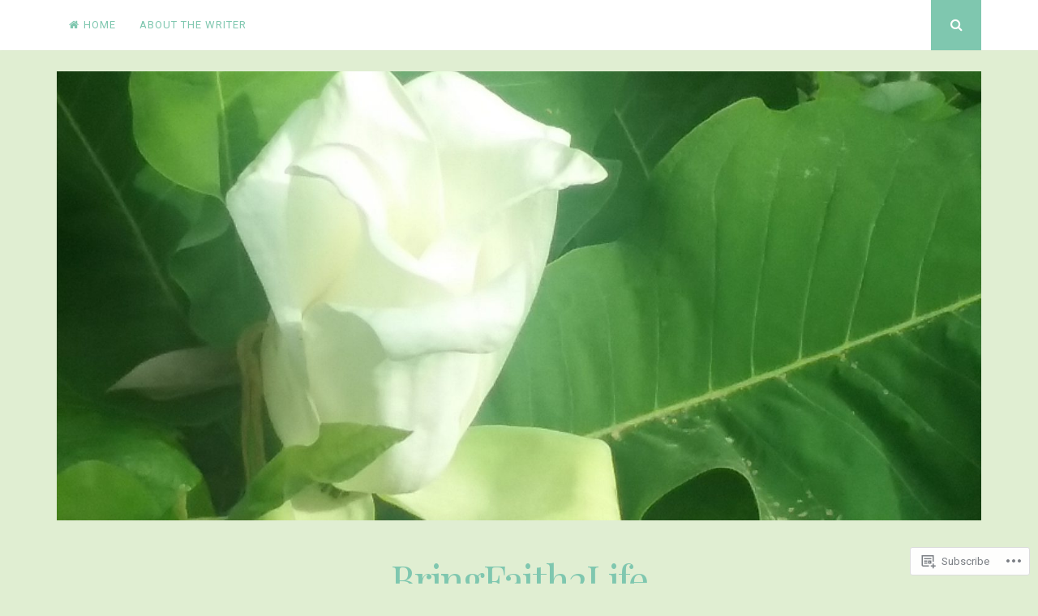

--- FILE ---
content_type: text/html; charset=UTF-8
request_url: https://bringfaith2life.blog/category/holidays/page/2/
body_size: 30301
content:
<!DOCTYPE html>
<html lang="en">
<head>
<meta charset="UTF-8">
<meta name="viewport" content="width=device-width, initial-scale=1">
<link rel="profile" href="http://gmpg.org/xfn/11">
<link rel="pingback" href="https://bringfaith2life.blog/xmlrpc.php">

<title>Holidays &#8211; Page 2 &#8211; BringFaith2Life</title>
<meta name='robots' content='max-image-preview:large' />

<!-- Async WordPress.com Remote Login -->
<script id="wpcom_remote_login_js">
var wpcom_remote_login_extra_auth = '';
function wpcom_remote_login_remove_dom_node_id( element_id ) {
	var dom_node = document.getElementById( element_id );
	if ( dom_node ) { dom_node.parentNode.removeChild( dom_node ); }
}
function wpcom_remote_login_remove_dom_node_classes( class_name ) {
	var dom_nodes = document.querySelectorAll( '.' + class_name );
	for ( var i = 0; i < dom_nodes.length; i++ ) {
		dom_nodes[ i ].parentNode.removeChild( dom_nodes[ i ] );
	}
}
function wpcom_remote_login_final_cleanup() {
	wpcom_remote_login_remove_dom_node_classes( "wpcom_remote_login_msg" );
	wpcom_remote_login_remove_dom_node_id( "wpcom_remote_login_key" );
	wpcom_remote_login_remove_dom_node_id( "wpcom_remote_login_validate" );
	wpcom_remote_login_remove_dom_node_id( "wpcom_remote_login_js" );
	wpcom_remote_login_remove_dom_node_id( "wpcom_request_access_iframe" );
	wpcom_remote_login_remove_dom_node_id( "wpcom_request_access_styles" );
}

// Watch for messages back from the remote login
window.addEventListener( "message", function( e ) {
	if ( e.origin === "https://r-login.wordpress.com" ) {
		var data = {};
		try {
			data = JSON.parse( e.data );
		} catch( e ) {
			wpcom_remote_login_final_cleanup();
			return;
		}

		if ( data.msg === 'LOGIN' ) {
			// Clean up the login check iframe
			wpcom_remote_login_remove_dom_node_id( "wpcom_remote_login_key" );

			var id_regex = new RegExp( /^[0-9]+$/ );
			var token_regex = new RegExp( /^.*|.*|.*$/ );
			if (
				token_regex.test( data.token )
				&& id_regex.test( data.wpcomid )
			) {
				// We have everything we need to ask for a login
				var script = document.createElement( "script" );
				script.setAttribute( "id", "wpcom_remote_login_validate" );
				script.src = '/remote-login.php?wpcom_remote_login=validate'
					+ '&wpcomid=' + data.wpcomid
					+ '&token=' + encodeURIComponent( data.token )
					+ '&host=' + window.location.protocol
					+ '//' + window.location.hostname
					+ '&postid=3191'
					+ '&is_singular=';
				document.body.appendChild( script );
			}

			return;
		}

		// Safari ITP, not logged in, so redirect
		if ( data.msg === 'LOGIN-REDIRECT' ) {
			window.location = 'https://wordpress.com/log-in?redirect_to=' + window.location.href;
			return;
		}

		// Safari ITP, storage access failed, remove the request
		if ( data.msg === 'LOGIN-REMOVE' ) {
			var css_zap = 'html { -webkit-transition: margin-top 1s; transition: margin-top 1s; } /* 9001 */ html { margin-top: 0 !important; } * html body { margin-top: 0 !important; } @media screen and ( max-width: 782px ) { html { margin-top: 0 !important; } * html body { margin-top: 0 !important; } }';
			var style_zap = document.createElement( 'style' );
			style_zap.type = 'text/css';
			style_zap.appendChild( document.createTextNode( css_zap ) );
			document.body.appendChild( style_zap );

			var e = document.getElementById( 'wpcom_request_access_iframe' );
			e.parentNode.removeChild( e );

			document.cookie = 'wordpress_com_login_access=denied; path=/; max-age=31536000';

			return;
		}

		// Safari ITP
		if ( data.msg === 'REQUEST_ACCESS' ) {
			console.log( 'request access: safari' );

			// Check ITP iframe enable/disable knob
			if ( wpcom_remote_login_extra_auth !== 'safari_itp_iframe' ) {
				return;
			}

			// If we are in a "private window" there is no ITP.
			var private_window = false;
			try {
				var opendb = window.openDatabase( null, null, null, null );
			} catch( e ) {
				private_window = true;
			}

			if ( private_window ) {
				console.log( 'private window' );
				return;
			}

			var iframe = document.createElement( 'iframe' );
			iframe.id = 'wpcom_request_access_iframe';
			iframe.setAttribute( 'scrolling', 'no' );
			iframe.setAttribute( 'sandbox', 'allow-storage-access-by-user-activation allow-scripts allow-same-origin allow-top-navigation-by-user-activation' );
			iframe.src = 'https://r-login.wordpress.com/remote-login.php?wpcom_remote_login=request_access&origin=' + encodeURIComponent( data.origin ) + '&wpcomid=' + encodeURIComponent( data.wpcomid );

			var css = 'html { -webkit-transition: margin-top 1s; transition: margin-top 1s; } /* 9001 */ html { margin-top: 46px !important; } * html body { margin-top: 46px !important; } @media screen and ( max-width: 660px ) { html { margin-top: 71px !important; } * html body { margin-top: 71px !important; } #wpcom_request_access_iframe { display: block; height: 71px !important; } } #wpcom_request_access_iframe { border: 0px; height: 46px; position: fixed; top: 0; left: 0; width: 100%; min-width: 100%; z-index: 99999; background: #23282d; } ';

			var style = document.createElement( 'style' );
			style.type = 'text/css';
			style.id = 'wpcom_request_access_styles';
			style.appendChild( document.createTextNode( css ) );
			document.body.appendChild( style );

			document.body.appendChild( iframe );
		}

		if ( data.msg === 'DONE' ) {
			wpcom_remote_login_final_cleanup();
		}
	}
}, false );

// Inject the remote login iframe after the page has had a chance to load
// more critical resources
window.addEventListener( "DOMContentLoaded", function( e ) {
	var iframe = document.createElement( "iframe" );
	iframe.style.display = "none";
	iframe.setAttribute( "scrolling", "no" );
	iframe.setAttribute( "id", "wpcom_remote_login_key" );
	iframe.src = "https://r-login.wordpress.com/remote-login.php"
		+ "?wpcom_remote_login=key"
		+ "&origin=aHR0cHM6Ly9icmluZ2ZhaXRoMmxpZmUuYmxvZw%3D%3D"
		+ "&wpcomid=9343806"
		+ "&time=" + Math.floor( Date.now() / 1000 );
	document.body.appendChild( iframe );
}, false );
</script>
<link rel='dns-prefetch' href='//s0.wp.com' />
<link rel='dns-prefetch' href='//fonts-api.wp.com' />
<link rel="alternate" type="application/rss+xml" title="BringFaith2Life &raquo; Feed" href="https://bringfaith2life.blog/feed/" />
<link rel="alternate" type="application/rss+xml" title="BringFaith2Life &raquo; Comments Feed" href="https://bringfaith2life.blog/comments/feed/" />
<link rel="alternate" type="application/rss+xml" title="BringFaith2Life &raquo; Holidays Category Feed" href="https://bringfaith2life.blog/category/holidays/feed/" />
	<script type="text/javascript">
		/* <![CDATA[ */
		function addLoadEvent(func) {
			var oldonload = window.onload;
			if (typeof window.onload != 'function') {
				window.onload = func;
			} else {
				window.onload = function () {
					oldonload();
					func();
				}
			}
		}
		/* ]]> */
	</script>
	<link crossorigin='anonymous' rel='stylesheet' id='all-css-0-1' href='/_static/??-eJxtjEkKgDAMAD9kDWpFL+JbpFaJpmkxLeLv3fDmZWBgGNiDMp6j5QguqUBpRhYgXK3AYmMYzKoey41IBv/5F74OzvsbY6JrgjwhY7RKzOaJPj/uX++6oqmrstVNoZcTpEQzyA==&cssminify=yes' type='text/css' media='all' />
<style id='wp-emoji-styles-inline-css'>

	img.wp-smiley, img.emoji {
		display: inline !important;
		border: none !important;
		box-shadow: none !important;
		height: 1em !important;
		width: 1em !important;
		margin: 0 0.07em !important;
		vertical-align: -0.1em !important;
		background: none !important;
		padding: 0 !important;
	}
/*# sourceURL=wp-emoji-styles-inline-css */
</style>
<link crossorigin='anonymous' rel='stylesheet' id='all-css-2-1' href='/wp-content/plugins/gutenberg-core/v22.2.0/build/styles/block-library/style.css?m=1764855221i&cssminify=yes' type='text/css' media='all' />
<style id='wp-block-library-inline-css'>
.has-text-align-justify {
	text-align:justify;
}
.has-text-align-justify{text-align:justify;}

/*# sourceURL=wp-block-library-inline-css */
</style><style id='wp-block-paragraph-inline-css'>
.is-small-text{font-size:.875em}.is-regular-text{font-size:1em}.is-large-text{font-size:2.25em}.is-larger-text{font-size:3em}.has-drop-cap:not(:focus):first-letter{float:left;font-size:8.4em;font-style:normal;font-weight:100;line-height:.68;margin:.05em .1em 0 0;text-transform:uppercase}body.rtl .has-drop-cap:not(:focus):first-letter{float:none;margin-left:.1em}p.has-drop-cap.has-background{overflow:hidden}:root :where(p.has-background){padding:1.25em 2.375em}:where(p.has-text-color:not(.has-link-color)) a{color:inherit}p.has-text-align-left[style*="writing-mode:vertical-lr"],p.has-text-align-right[style*="writing-mode:vertical-rl"]{rotate:180deg}
/*# sourceURL=/wp-content/plugins/gutenberg-core/v22.2.0/build/styles/block-library/paragraph/style.css */
</style>
<style id='wp-block-image-inline-css'>
.wp-block-image>a,.wp-block-image>figure>a{display:inline-block}.wp-block-image img{box-sizing:border-box;height:auto;max-width:100%;vertical-align:bottom}@media not (prefers-reduced-motion){.wp-block-image img.hide{visibility:hidden}.wp-block-image img.show{animation:show-content-image .4s}}.wp-block-image[style*=border-radius] img,.wp-block-image[style*=border-radius]>a{border-radius:inherit}.wp-block-image.has-custom-border img{box-sizing:border-box}.wp-block-image.aligncenter{text-align:center}.wp-block-image.alignfull>a,.wp-block-image.alignwide>a{width:100%}.wp-block-image.alignfull img,.wp-block-image.alignwide img{height:auto;width:100%}.wp-block-image .aligncenter,.wp-block-image .alignleft,.wp-block-image .alignright,.wp-block-image.aligncenter,.wp-block-image.alignleft,.wp-block-image.alignright{display:table}.wp-block-image .aligncenter>figcaption,.wp-block-image .alignleft>figcaption,.wp-block-image .alignright>figcaption,.wp-block-image.aligncenter>figcaption,.wp-block-image.alignleft>figcaption,.wp-block-image.alignright>figcaption{caption-side:bottom;display:table-caption}.wp-block-image .alignleft{float:left;margin:.5em 1em .5em 0}.wp-block-image .alignright{float:right;margin:.5em 0 .5em 1em}.wp-block-image .aligncenter{margin-left:auto;margin-right:auto}.wp-block-image :where(figcaption){margin-bottom:1em;margin-top:.5em}.wp-block-image.is-style-circle-mask img{border-radius:9999px}@supports ((-webkit-mask-image:none) or (mask-image:none)) or (-webkit-mask-image:none){.wp-block-image.is-style-circle-mask img{border-radius:0;-webkit-mask-image:url('data:image/svg+xml;utf8,<svg viewBox="0 0 100 100" xmlns="http://www.w3.org/2000/svg"><circle cx="50" cy="50" r="50"/></svg>');mask-image:url('data:image/svg+xml;utf8,<svg viewBox="0 0 100 100" xmlns="http://www.w3.org/2000/svg"><circle cx="50" cy="50" r="50"/></svg>');mask-mode:alpha;-webkit-mask-position:center;mask-position:center;-webkit-mask-repeat:no-repeat;mask-repeat:no-repeat;-webkit-mask-size:contain;mask-size:contain}}:root :where(.wp-block-image.is-style-rounded img,.wp-block-image .is-style-rounded img){border-radius:9999px}.wp-block-image figure{margin:0}.wp-lightbox-container{display:flex;flex-direction:column;position:relative}.wp-lightbox-container img{cursor:zoom-in}.wp-lightbox-container img:hover+button{opacity:1}.wp-lightbox-container button{align-items:center;backdrop-filter:blur(16px) saturate(180%);background-color:#5a5a5a40;border:none;border-radius:4px;cursor:zoom-in;display:flex;height:20px;justify-content:center;opacity:0;padding:0;position:absolute;right:16px;text-align:center;top:16px;width:20px;z-index:100}@media not (prefers-reduced-motion){.wp-lightbox-container button{transition:opacity .2s ease}}.wp-lightbox-container button:focus-visible{outline:3px auto #5a5a5a40;outline:3px auto -webkit-focus-ring-color;outline-offset:3px}.wp-lightbox-container button:hover{cursor:pointer;opacity:1}.wp-lightbox-container button:focus{opacity:1}.wp-lightbox-container button:focus,.wp-lightbox-container button:hover,.wp-lightbox-container button:not(:hover):not(:active):not(.has-background){background-color:#5a5a5a40;border:none}.wp-lightbox-overlay{box-sizing:border-box;cursor:zoom-out;height:100vh;left:0;overflow:hidden;position:fixed;top:0;visibility:hidden;width:100%;z-index:100000}.wp-lightbox-overlay .close-button{align-items:center;cursor:pointer;display:flex;justify-content:center;min-height:40px;min-width:40px;padding:0;position:absolute;right:calc(env(safe-area-inset-right) + 16px);top:calc(env(safe-area-inset-top) + 16px);z-index:5000000}.wp-lightbox-overlay .close-button:focus,.wp-lightbox-overlay .close-button:hover,.wp-lightbox-overlay .close-button:not(:hover):not(:active):not(.has-background){background:none;border:none}.wp-lightbox-overlay .lightbox-image-container{height:var(--wp--lightbox-container-height);left:50%;overflow:hidden;position:absolute;top:50%;transform:translate(-50%,-50%);transform-origin:top left;width:var(--wp--lightbox-container-width);z-index:9999999999}.wp-lightbox-overlay .wp-block-image{align-items:center;box-sizing:border-box;display:flex;height:100%;justify-content:center;margin:0;position:relative;transform-origin:0 0;width:100%;z-index:3000000}.wp-lightbox-overlay .wp-block-image img{height:var(--wp--lightbox-image-height);min-height:var(--wp--lightbox-image-height);min-width:var(--wp--lightbox-image-width);width:var(--wp--lightbox-image-width)}.wp-lightbox-overlay .wp-block-image figcaption{display:none}.wp-lightbox-overlay button{background:none;border:none}.wp-lightbox-overlay .scrim{background-color:#fff;height:100%;opacity:.9;position:absolute;width:100%;z-index:2000000}.wp-lightbox-overlay.active{visibility:visible}@media not (prefers-reduced-motion){.wp-lightbox-overlay.active{animation:turn-on-visibility .25s both}.wp-lightbox-overlay.active img{animation:turn-on-visibility .35s both}.wp-lightbox-overlay.show-closing-animation:not(.active){animation:turn-off-visibility .35s both}.wp-lightbox-overlay.show-closing-animation:not(.active) img{animation:turn-off-visibility .25s both}.wp-lightbox-overlay.zoom.active{animation:none;opacity:1;visibility:visible}.wp-lightbox-overlay.zoom.active .lightbox-image-container{animation:lightbox-zoom-in .4s}.wp-lightbox-overlay.zoom.active .lightbox-image-container img{animation:none}.wp-lightbox-overlay.zoom.active .scrim{animation:turn-on-visibility .4s forwards}.wp-lightbox-overlay.zoom.show-closing-animation:not(.active){animation:none}.wp-lightbox-overlay.zoom.show-closing-animation:not(.active) .lightbox-image-container{animation:lightbox-zoom-out .4s}.wp-lightbox-overlay.zoom.show-closing-animation:not(.active) .lightbox-image-container img{animation:none}.wp-lightbox-overlay.zoom.show-closing-animation:not(.active) .scrim{animation:turn-off-visibility .4s forwards}}@keyframes show-content-image{0%{visibility:hidden}99%{visibility:hidden}to{visibility:visible}}@keyframes turn-on-visibility{0%{opacity:0}to{opacity:1}}@keyframes turn-off-visibility{0%{opacity:1;visibility:visible}99%{opacity:0;visibility:visible}to{opacity:0;visibility:hidden}}@keyframes lightbox-zoom-in{0%{transform:translate(calc((-100vw + var(--wp--lightbox-scrollbar-width))/2 + var(--wp--lightbox-initial-left-position)),calc(-50vh + var(--wp--lightbox-initial-top-position))) scale(var(--wp--lightbox-scale))}to{transform:translate(-50%,-50%) scale(1)}}@keyframes lightbox-zoom-out{0%{transform:translate(-50%,-50%) scale(1);visibility:visible}99%{visibility:visible}to{transform:translate(calc((-100vw + var(--wp--lightbox-scrollbar-width))/2 + var(--wp--lightbox-initial-left-position)),calc(-50vh + var(--wp--lightbox-initial-top-position))) scale(var(--wp--lightbox-scale));visibility:hidden}}
/*# sourceURL=/wp-content/plugins/gutenberg-core/v22.2.0/build/styles/block-library/image/style.css */
</style>
<style id='wp-block-list-inline-css'>
ol,ul{box-sizing:border-box}:root :where(.wp-block-list.has-background){padding:1.25em 2.375em}
/*# sourceURL=/wp-content/plugins/gutenberg-core/v22.2.0/build/styles/block-library/list/style.css */
</style>
<style id='global-styles-inline-css'>
:root{--wp--preset--aspect-ratio--square: 1;--wp--preset--aspect-ratio--4-3: 4/3;--wp--preset--aspect-ratio--3-4: 3/4;--wp--preset--aspect-ratio--3-2: 3/2;--wp--preset--aspect-ratio--2-3: 2/3;--wp--preset--aspect-ratio--16-9: 16/9;--wp--preset--aspect-ratio--9-16: 9/16;--wp--preset--color--black: #000000;--wp--preset--color--cyan-bluish-gray: #abb8c3;--wp--preset--color--white: #ffffff;--wp--preset--color--pale-pink: #f78da7;--wp--preset--color--vivid-red: #cf2e2e;--wp--preset--color--luminous-vivid-orange: #ff6900;--wp--preset--color--luminous-vivid-amber: #fcb900;--wp--preset--color--light-green-cyan: #7bdcb5;--wp--preset--color--vivid-green-cyan: #00d084;--wp--preset--color--pale-cyan-blue: #8ed1fc;--wp--preset--color--vivid-cyan-blue: #0693e3;--wp--preset--color--vivid-purple: #9b51e0;--wp--preset--gradient--vivid-cyan-blue-to-vivid-purple: linear-gradient(135deg,rgb(6,147,227) 0%,rgb(155,81,224) 100%);--wp--preset--gradient--light-green-cyan-to-vivid-green-cyan: linear-gradient(135deg,rgb(122,220,180) 0%,rgb(0,208,130) 100%);--wp--preset--gradient--luminous-vivid-amber-to-luminous-vivid-orange: linear-gradient(135deg,rgb(252,185,0) 0%,rgb(255,105,0) 100%);--wp--preset--gradient--luminous-vivid-orange-to-vivid-red: linear-gradient(135deg,rgb(255,105,0) 0%,rgb(207,46,46) 100%);--wp--preset--gradient--very-light-gray-to-cyan-bluish-gray: linear-gradient(135deg,rgb(238,238,238) 0%,rgb(169,184,195) 100%);--wp--preset--gradient--cool-to-warm-spectrum: linear-gradient(135deg,rgb(74,234,220) 0%,rgb(151,120,209) 20%,rgb(207,42,186) 40%,rgb(238,44,130) 60%,rgb(251,105,98) 80%,rgb(254,248,76) 100%);--wp--preset--gradient--blush-light-purple: linear-gradient(135deg,rgb(255,206,236) 0%,rgb(152,150,240) 100%);--wp--preset--gradient--blush-bordeaux: linear-gradient(135deg,rgb(254,205,165) 0%,rgb(254,45,45) 50%,rgb(107,0,62) 100%);--wp--preset--gradient--luminous-dusk: linear-gradient(135deg,rgb(255,203,112) 0%,rgb(199,81,192) 50%,rgb(65,88,208) 100%);--wp--preset--gradient--pale-ocean: linear-gradient(135deg,rgb(255,245,203) 0%,rgb(182,227,212) 50%,rgb(51,167,181) 100%);--wp--preset--gradient--electric-grass: linear-gradient(135deg,rgb(202,248,128) 0%,rgb(113,206,126) 100%);--wp--preset--gradient--midnight: linear-gradient(135deg,rgb(2,3,129) 0%,rgb(40,116,252) 100%);--wp--preset--font-size--small: 13px;--wp--preset--font-size--medium: 20px;--wp--preset--font-size--large: 36px;--wp--preset--font-size--x-large: 42px;--wp--preset--font-family--albert-sans: 'Albert Sans', sans-serif;--wp--preset--font-family--alegreya: Alegreya, serif;--wp--preset--font-family--arvo: Arvo, serif;--wp--preset--font-family--bodoni-moda: 'Bodoni Moda', serif;--wp--preset--font-family--bricolage-grotesque: 'Bricolage Grotesque', sans-serif;--wp--preset--font-family--cabin: Cabin, sans-serif;--wp--preset--font-family--chivo: Chivo, sans-serif;--wp--preset--font-family--commissioner: Commissioner, sans-serif;--wp--preset--font-family--cormorant: Cormorant, serif;--wp--preset--font-family--courier-prime: 'Courier Prime', monospace;--wp--preset--font-family--crimson-pro: 'Crimson Pro', serif;--wp--preset--font-family--dm-mono: 'DM Mono', monospace;--wp--preset--font-family--dm-sans: 'DM Sans', sans-serif;--wp--preset--font-family--dm-serif-display: 'DM Serif Display', serif;--wp--preset--font-family--domine: Domine, serif;--wp--preset--font-family--eb-garamond: 'EB Garamond', serif;--wp--preset--font-family--epilogue: Epilogue, sans-serif;--wp--preset--font-family--fahkwang: Fahkwang, sans-serif;--wp--preset--font-family--figtree: Figtree, sans-serif;--wp--preset--font-family--fira-sans: 'Fira Sans', sans-serif;--wp--preset--font-family--fjalla-one: 'Fjalla One', sans-serif;--wp--preset--font-family--fraunces: Fraunces, serif;--wp--preset--font-family--gabarito: Gabarito, system-ui;--wp--preset--font-family--ibm-plex-mono: 'IBM Plex Mono', monospace;--wp--preset--font-family--ibm-plex-sans: 'IBM Plex Sans', sans-serif;--wp--preset--font-family--ibarra-real-nova: 'Ibarra Real Nova', serif;--wp--preset--font-family--instrument-serif: 'Instrument Serif', serif;--wp--preset--font-family--inter: Inter, sans-serif;--wp--preset--font-family--josefin-sans: 'Josefin Sans', sans-serif;--wp--preset--font-family--jost: Jost, sans-serif;--wp--preset--font-family--libre-baskerville: 'Libre Baskerville', serif;--wp--preset--font-family--libre-franklin: 'Libre Franklin', sans-serif;--wp--preset--font-family--literata: Literata, serif;--wp--preset--font-family--lora: Lora, serif;--wp--preset--font-family--merriweather: Merriweather, serif;--wp--preset--font-family--montserrat: Montserrat, sans-serif;--wp--preset--font-family--newsreader: Newsreader, serif;--wp--preset--font-family--noto-sans-mono: 'Noto Sans Mono', sans-serif;--wp--preset--font-family--nunito: Nunito, sans-serif;--wp--preset--font-family--open-sans: 'Open Sans', sans-serif;--wp--preset--font-family--overpass: Overpass, sans-serif;--wp--preset--font-family--pt-serif: 'PT Serif', serif;--wp--preset--font-family--petrona: Petrona, serif;--wp--preset--font-family--piazzolla: Piazzolla, serif;--wp--preset--font-family--playfair-display: 'Playfair Display', serif;--wp--preset--font-family--plus-jakarta-sans: 'Plus Jakarta Sans', sans-serif;--wp--preset--font-family--poppins: Poppins, sans-serif;--wp--preset--font-family--raleway: Raleway, sans-serif;--wp--preset--font-family--roboto: Roboto, sans-serif;--wp--preset--font-family--roboto-slab: 'Roboto Slab', serif;--wp--preset--font-family--rubik: Rubik, sans-serif;--wp--preset--font-family--rufina: Rufina, serif;--wp--preset--font-family--sora: Sora, sans-serif;--wp--preset--font-family--source-sans-3: 'Source Sans 3', sans-serif;--wp--preset--font-family--source-serif-4: 'Source Serif 4', serif;--wp--preset--font-family--space-mono: 'Space Mono', monospace;--wp--preset--font-family--syne: Syne, sans-serif;--wp--preset--font-family--texturina: Texturina, serif;--wp--preset--font-family--urbanist: Urbanist, sans-serif;--wp--preset--font-family--work-sans: 'Work Sans', sans-serif;--wp--preset--spacing--20: 0.44rem;--wp--preset--spacing--30: 0.67rem;--wp--preset--spacing--40: 1rem;--wp--preset--spacing--50: 1.5rem;--wp--preset--spacing--60: 2.25rem;--wp--preset--spacing--70: 3.38rem;--wp--preset--spacing--80: 5.06rem;--wp--preset--shadow--natural: 6px 6px 9px rgba(0, 0, 0, 0.2);--wp--preset--shadow--deep: 12px 12px 50px rgba(0, 0, 0, 0.4);--wp--preset--shadow--sharp: 6px 6px 0px rgba(0, 0, 0, 0.2);--wp--preset--shadow--outlined: 6px 6px 0px -3px rgb(255, 255, 255), 6px 6px rgb(0, 0, 0);--wp--preset--shadow--crisp: 6px 6px 0px rgb(0, 0, 0);}:where(.is-layout-flex){gap: 0.5em;}:where(.is-layout-grid){gap: 0.5em;}body .is-layout-flex{display: flex;}.is-layout-flex{flex-wrap: wrap;align-items: center;}.is-layout-flex > :is(*, div){margin: 0;}body .is-layout-grid{display: grid;}.is-layout-grid > :is(*, div){margin: 0;}:where(.wp-block-columns.is-layout-flex){gap: 2em;}:where(.wp-block-columns.is-layout-grid){gap: 2em;}:where(.wp-block-post-template.is-layout-flex){gap: 1.25em;}:where(.wp-block-post-template.is-layout-grid){gap: 1.25em;}.has-black-color{color: var(--wp--preset--color--black) !important;}.has-cyan-bluish-gray-color{color: var(--wp--preset--color--cyan-bluish-gray) !important;}.has-white-color{color: var(--wp--preset--color--white) !important;}.has-pale-pink-color{color: var(--wp--preset--color--pale-pink) !important;}.has-vivid-red-color{color: var(--wp--preset--color--vivid-red) !important;}.has-luminous-vivid-orange-color{color: var(--wp--preset--color--luminous-vivid-orange) !important;}.has-luminous-vivid-amber-color{color: var(--wp--preset--color--luminous-vivid-amber) !important;}.has-light-green-cyan-color{color: var(--wp--preset--color--light-green-cyan) !important;}.has-vivid-green-cyan-color{color: var(--wp--preset--color--vivid-green-cyan) !important;}.has-pale-cyan-blue-color{color: var(--wp--preset--color--pale-cyan-blue) !important;}.has-vivid-cyan-blue-color{color: var(--wp--preset--color--vivid-cyan-blue) !important;}.has-vivid-purple-color{color: var(--wp--preset--color--vivid-purple) !important;}.has-black-background-color{background-color: var(--wp--preset--color--black) !important;}.has-cyan-bluish-gray-background-color{background-color: var(--wp--preset--color--cyan-bluish-gray) !important;}.has-white-background-color{background-color: var(--wp--preset--color--white) !important;}.has-pale-pink-background-color{background-color: var(--wp--preset--color--pale-pink) !important;}.has-vivid-red-background-color{background-color: var(--wp--preset--color--vivid-red) !important;}.has-luminous-vivid-orange-background-color{background-color: var(--wp--preset--color--luminous-vivid-orange) !important;}.has-luminous-vivid-amber-background-color{background-color: var(--wp--preset--color--luminous-vivid-amber) !important;}.has-light-green-cyan-background-color{background-color: var(--wp--preset--color--light-green-cyan) !important;}.has-vivid-green-cyan-background-color{background-color: var(--wp--preset--color--vivid-green-cyan) !important;}.has-pale-cyan-blue-background-color{background-color: var(--wp--preset--color--pale-cyan-blue) !important;}.has-vivid-cyan-blue-background-color{background-color: var(--wp--preset--color--vivid-cyan-blue) !important;}.has-vivid-purple-background-color{background-color: var(--wp--preset--color--vivid-purple) !important;}.has-black-border-color{border-color: var(--wp--preset--color--black) !important;}.has-cyan-bluish-gray-border-color{border-color: var(--wp--preset--color--cyan-bluish-gray) !important;}.has-white-border-color{border-color: var(--wp--preset--color--white) !important;}.has-pale-pink-border-color{border-color: var(--wp--preset--color--pale-pink) !important;}.has-vivid-red-border-color{border-color: var(--wp--preset--color--vivid-red) !important;}.has-luminous-vivid-orange-border-color{border-color: var(--wp--preset--color--luminous-vivid-orange) !important;}.has-luminous-vivid-amber-border-color{border-color: var(--wp--preset--color--luminous-vivid-amber) !important;}.has-light-green-cyan-border-color{border-color: var(--wp--preset--color--light-green-cyan) !important;}.has-vivid-green-cyan-border-color{border-color: var(--wp--preset--color--vivid-green-cyan) !important;}.has-pale-cyan-blue-border-color{border-color: var(--wp--preset--color--pale-cyan-blue) !important;}.has-vivid-cyan-blue-border-color{border-color: var(--wp--preset--color--vivid-cyan-blue) !important;}.has-vivid-purple-border-color{border-color: var(--wp--preset--color--vivid-purple) !important;}.has-vivid-cyan-blue-to-vivid-purple-gradient-background{background: var(--wp--preset--gradient--vivid-cyan-blue-to-vivid-purple) !important;}.has-light-green-cyan-to-vivid-green-cyan-gradient-background{background: var(--wp--preset--gradient--light-green-cyan-to-vivid-green-cyan) !important;}.has-luminous-vivid-amber-to-luminous-vivid-orange-gradient-background{background: var(--wp--preset--gradient--luminous-vivid-amber-to-luminous-vivid-orange) !important;}.has-luminous-vivid-orange-to-vivid-red-gradient-background{background: var(--wp--preset--gradient--luminous-vivid-orange-to-vivid-red) !important;}.has-very-light-gray-to-cyan-bluish-gray-gradient-background{background: var(--wp--preset--gradient--very-light-gray-to-cyan-bluish-gray) !important;}.has-cool-to-warm-spectrum-gradient-background{background: var(--wp--preset--gradient--cool-to-warm-spectrum) !important;}.has-blush-light-purple-gradient-background{background: var(--wp--preset--gradient--blush-light-purple) !important;}.has-blush-bordeaux-gradient-background{background: var(--wp--preset--gradient--blush-bordeaux) !important;}.has-luminous-dusk-gradient-background{background: var(--wp--preset--gradient--luminous-dusk) !important;}.has-pale-ocean-gradient-background{background: var(--wp--preset--gradient--pale-ocean) !important;}.has-electric-grass-gradient-background{background: var(--wp--preset--gradient--electric-grass) !important;}.has-midnight-gradient-background{background: var(--wp--preset--gradient--midnight) !important;}.has-small-font-size{font-size: var(--wp--preset--font-size--small) !important;}.has-medium-font-size{font-size: var(--wp--preset--font-size--medium) !important;}.has-large-font-size{font-size: var(--wp--preset--font-size--large) !important;}.has-x-large-font-size{font-size: var(--wp--preset--font-size--x-large) !important;}.has-albert-sans-font-family{font-family: var(--wp--preset--font-family--albert-sans) !important;}.has-alegreya-font-family{font-family: var(--wp--preset--font-family--alegreya) !important;}.has-arvo-font-family{font-family: var(--wp--preset--font-family--arvo) !important;}.has-bodoni-moda-font-family{font-family: var(--wp--preset--font-family--bodoni-moda) !important;}.has-bricolage-grotesque-font-family{font-family: var(--wp--preset--font-family--bricolage-grotesque) !important;}.has-cabin-font-family{font-family: var(--wp--preset--font-family--cabin) !important;}.has-chivo-font-family{font-family: var(--wp--preset--font-family--chivo) !important;}.has-commissioner-font-family{font-family: var(--wp--preset--font-family--commissioner) !important;}.has-cormorant-font-family{font-family: var(--wp--preset--font-family--cormorant) !important;}.has-courier-prime-font-family{font-family: var(--wp--preset--font-family--courier-prime) !important;}.has-crimson-pro-font-family{font-family: var(--wp--preset--font-family--crimson-pro) !important;}.has-dm-mono-font-family{font-family: var(--wp--preset--font-family--dm-mono) !important;}.has-dm-sans-font-family{font-family: var(--wp--preset--font-family--dm-sans) !important;}.has-dm-serif-display-font-family{font-family: var(--wp--preset--font-family--dm-serif-display) !important;}.has-domine-font-family{font-family: var(--wp--preset--font-family--domine) !important;}.has-eb-garamond-font-family{font-family: var(--wp--preset--font-family--eb-garamond) !important;}.has-epilogue-font-family{font-family: var(--wp--preset--font-family--epilogue) !important;}.has-fahkwang-font-family{font-family: var(--wp--preset--font-family--fahkwang) !important;}.has-figtree-font-family{font-family: var(--wp--preset--font-family--figtree) !important;}.has-fira-sans-font-family{font-family: var(--wp--preset--font-family--fira-sans) !important;}.has-fjalla-one-font-family{font-family: var(--wp--preset--font-family--fjalla-one) !important;}.has-fraunces-font-family{font-family: var(--wp--preset--font-family--fraunces) !important;}.has-gabarito-font-family{font-family: var(--wp--preset--font-family--gabarito) !important;}.has-ibm-plex-mono-font-family{font-family: var(--wp--preset--font-family--ibm-plex-mono) !important;}.has-ibm-plex-sans-font-family{font-family: var(--wp--preset--font-family--ibm-plex-sans) !important;}.has-ibarra-real-nova-font-family{font-family: var(--wp--preset--font-family--ibarra-real-nova) !important;}.has-instrument-serif-font-family{font-family: var(--wp--preset--font-family--instrument-serif) !important;}.has-inter-font-family{font-family: var(--wp--preset--font-family--inter) !important;}.has-josefin-sans-font-family{font-family: var(--wp--preset--font-family--josefin-sans) !important;}.has-jost-font-family{font-family: var(--wp--preset--font-family--jost) !important;}.has-libre-baskerville-font-family{font-family: var(--wp--preset--font-family--libre-baskerville) !important;}.has-libre-franklin-font-family{font-family: var(--wp--preset--font-family--libre-franklin) !important;}.has-literata-font-family{font-family: var(--wp--preset--font-family--literata) !important;}.has-lora-font-family{font-family: var(--wp--preset--font-family--lora) !important;}.has-merriweather-font-family{font-family: var(--wp--preset--font-family--merriweather) !important;}.has-montserrat-font-family{font-family: var(--wp--preset--font-family--montserrat) !important;}.has-newsreader-font-family{font-family: var(--wp--preset--font-family--newsreader) !important;}.has-noto-sans-mono-font-family{font-family: var(--wp--preset--font-family--noto-sans-mono) !important;}.has-nunito-font-family{font-family: var(--wp--preset--font-family--nunito) !important;}.has-open-sans-font-family{font-family: var(--wp--preset--font-family--open-sans) !important;}.has-overpass-font-family{font-family: var(--wp--preset--font-family--overpass) !important;}.has-pt-serif-font-family{font-family: var(--wp--preset--font-family--pt-serif) !important;}.has-petrona-font-family{font-family: var(--wp--preset--font-family--petrona) !important;}.has-piazzolla-font-family{font-family: var(--wp--preset--font-family--piazzolla) !important;}.has-playfair-display-font-family{font-family: var(--wp--preset--font-family--playfair-display) !important;}.has-plus-jakarta-sans-font-family{font-family: var(--wp--preset--font-family--plus-jakarta-sans) !important;}.has-poppins-font-family{font-family: var(--wp--preset--font-family--poppins) !important;}.has-raleway-font-family{font-family: var(--wp--preset--font-family--raleway) !important;}.has-roboto-font-family{font-family: var(--wp--preset--font-family--roboto) !important;}.has-roboto-slab-font-family{font-family: var(--wp--preset--font-family--roboto-slab) !important;}.has-rubik-font-family{font-family: var(--wp--preset--font-family--rubik) !important;}.has-rufina-font-family{font-family: var(--wp--preset--font-family--rufina) !important;}.has-sora-font-family{font-family: var(--wp--preset--font-family--sora) !important;}.has-source-sans-3-font-family{font-family: var(--wp--preset--font-family--source-sans-3) !important;}.has-source-serif-4-font-family{font-family: var(--wp--preset--font-family--source-serif-4) !important;}.has-space-mono-font-family{font-family: var(--wp--preset--font-family--space-mono) !important;}.has-syne-font-family{font-family: var(--wp--preset--font-family--syne) !important;}.has-texturina-font-family{font-family: var(--wp--preset--font-family--texturina) !important;}.has-urbanist-font-family{font-family: var(--wp--preset--font-family--urbanist) !important;}.has-work-sans-font-family{font-family: var(--wp--preset--font-family--work-sans) !important;}
/*# sourceURL=global-styles-inline-css */
</style>

<style id='classic-theme-styles-inline-css'>
/*! This file is auto-generated */
.wp-block-button__link{color:#fff;background-color:#32373c;border-radius:9999px;box-shadow:none;text-decoration:none;padding:calc(.667em + 2px) calc(1.333em + 2px);font-size:1.125em}.wp-block-file__button{background:#32373c;color:#fff;text-decoration:none}
/*# sourceURL=/wp-includes/css/classic-themes.min.css */
</style>
<link crossorigin='anonymous' rel='stylesheet' id='all-css-4-1' href='/_static/??-eJyFjtEKwjAMRX/INnRO5ov4KbJ2YXZr2tK0Dv/eDkUFRV9CcrnnEFiiMMFn9BmiK6P1DCZoF8zM0Ei1l0qwpehQJLzIFgbL+dkQnK8OpWHewJuIini5EtacYp/XBuFge3RItfYLW2JlhNYxIbOok2whkc8V5A/uHkMsGnwxDvuE8PexCXPszfy4gULwcLLewIgek60Ef19X6ZEOqtttm33bqXa6AYpqeFM=&cssminify=yes' type='text/css' media='all' />
<link rel='stylesheet' id='nucleare-fonts-css' href='https://fonts-api.wp.com/css?family=Roboto%3A400%2C700%2C700italic%2C400italic%7CPlayfair+Display%3A400%2C400italic%2C700italic%2C700&#038;subset=latin%2Clatin-ext' media='all' />
<link crossorigin='anonymous' rel='stylesheet' id='all-css-6-1' href='/_static/??-eJx9jsEOAiEMRH9IbDbBqAfjtwDpsphCCQU3/r3gRb1w67R9MwN7Vo5TxVShbhhRIDcLqTlCUxCcCKz9rsyOwhGPfXGAHyg2lan5kASkWXEl5Bo4DYqI99n/xk8syjZrqcdKfdHUvqAl9n30n1ZfOYM8siJ2ZnT6E2olE8pA7/G26NNV68t50Y83t2pmOg==&cssminify=yes' type='text/css' media='all' />
<link crossorigin='anonymous' rel='stylesheet' id='print-css-7-1' href='/wp-content/mu-plugins/global-print/global-print.css?m=1465851035i&cssminify=yes' type='text/css' media='print' />
<link crossorigin='anonymous' rel='stylesheet' id='all-css-8-1' href='/wp-content/themes/pub/nucleare/inc/style-wpcom.css?m=1428690127i&cssminify=yes' type='text/css' media='all' />
<style id='jetpack-global-styles-frontend-style-inline-css'>
:root { --font-headings: unset; --font-base: unset; --font-headings-default: -apple-system,BlinkMacSystemFont,"Segoe UI",Roboto,Oxygen-Sans,Ubuntu,Cantarell,"Helvetica Neue",sans-serif; --font-base-default: -apple-system,BlinkMacSystemFont,"Segoe UI",Roboto,Oxygen-Sans,Ubuntu,Cantarell,"Helvetica Neue",sans-serif;}
/*# sourceURL=jetpack-global-styles-frontend-style-inline-css */
</style>
<link crossorigin='anonymous' rel='stylesheet' id='all-css-10-1' href='/_static/??-eJyNjtEKwjAMRX/IGKaV+SJ+inRt7TLTZiwdw793k72oIHsJ90BybnDqwUkuIRdMI/Q8RsqKXSi9dY+VMYksw48cFLW1Q/DW++c7Uo57p7rD7aYbZYcqjiwDSxT9gB9baUOae1uDkaWx/K9uIh9DUZxX1gxxIA82e2DSsuW2md9QILgLs0xfuAiu6VLVp+PhbOrKdC9/Ong1&cssminify=yes' type='text/css' media='all' />
<script type="text/javascript" id="wpcom-actionbar-placeholder-js-extra">
/* <![CDATA[ */
var actionbardata = {"siteID":"9343806","postID":"0","siteURL":"https://bringfaith2life.blog","xhrURL":"https://bringfaith2life.blog/wp-admin/admin-ajax.php","nonce":"ce9d1815fa","isLoggedIn":"","statusMessage":"","subsEmailDefault":"instantly","proxyScriptUrl":"https://s0.wp.com/wp-content/js/wpcom-proxy-request.js?m=1513050504i&amp;ver=20211021","i18n":{"followedText":"New posts from this site will now appear in your \u003Ca href=\"https://wordpress.com/reader\"\u003EReader\u003C/a\u003E","foldBar":"Collapse this bar","unfoldBar":"Expand this bar","shortLinkCopied":"Shortlink copied to clipboard."}};
//# sourceURL=wpcom-actionbar-placeholder-js-extra
/* ]]> */
</script>
<script type="text/javascript" id="jetpack-mu-wpcom-settings-js-before">
/* <![CDATA[ */
var JETPACK_MU_WPCOM_SETTINGS = {"assetsUrl":"https://s0.wp.com/wp-content/mu-plugins/jetpack-mu-wpcom-plugin/moon/jetpack_vendor/automattic/jetpack-mu-wpcom/src/build/"};
//# sourceURL=jetpack-mu-wpcom-settings-js-before
/* ]]> */
</script>
<script crossorigin='anonymous' type='text/javascript'  src='/_static/??/wp-content/js/rlt-proxy.js,/wp-content/mu-plugins/subscriptions/follow.js,/wp-content/mu-plugins/widgets/js/widget-bump-view.js?m=1738766797j'></script>
<script type="text/javascript" id="rlt-proxy-js-after">
/* <![CDATA[ */
	rltInitialize( {"token":null,"iframeOrigins":["https:\/\/widgets.wp.com"]} );
//# sourceURL=rlt-proxy-js-after
/* ]]> */
</script>
<link rel="EditURI" type="application/rsd+xml" title="RSD" href="https://lisabf.wordpress.com/xmlrpc.php?rsd" />
<meta name="generator" content="WordPress.com" />

<!-- Jetpack Open Graph Tags -->
<meta property="og:type" content="website" />
<meta property="og:title" content="Holidays &#8211; Page 2 &#8211; BringFaith2Life" />
<meta property="og:url" content="https://bringfaith2life.blog/category/holidays/" />
<meta property="og:site_name" content="BringFaith2Life" />
<meta property="og:image" content="https://bringfaith2life.blog/wp-content/uploads/2018/04/cropped-resized95img95201706109512353195006959509.jpg?w=200" />
<meta property="og:image:width" content="200" />
<meta property="og:image:height" content="200" />
<meta property="og:image:alt" content="" />
<meta property="og:locale" content="en_US" />

<!-- End Jetpack Open Graph Tags -->
<link rel='openid.server' href='https://bringfaith2life.blog/?openidserver=1' />
<link rel='openid.delegate' href='https://bringfaith2life.blog/' />
<link rel="search" type="application/opensearchdescription+xml" href="https://bringfaith2life.blog/osd.xml" title="BringFaith2Life" />
<link rel="search" type="application/opensearchdescription+xml" href="https://s1.wp.com/opensearch.xml" title="WordPress.com" />
<meta name="theme-color" content="#e0eed2" />
<meta name="description" content="Posts about Holidays written by Lisa Bellamy" />
<style type="text/css" id="custom-background-css">
body.custom-background { background-color: #e0eed2; }
</style>
	<style type="text/css" id="custom-colors-css">#wp-calendar > caption, .menu-toggle:focus, .menu-toggle:hover { color: #FFFFFF;}
.social-links .top-search { color: #FFFFFF;}
.widget.wp_widget_tag_cloud a, .more-link, .button, button, input[type="button"], input[type="reset"], input[type="submit"], #infinite-handle span { color: #FFFFFF;}
.social-links .top-search:hover, .button:hover, button:hover, input[type="button"]:hover, input[type="reset"]:hover, input[type="submit"]:hover, #infinite-handle span:hover, .button:focus, button:focus, input[type="button"]:focus, input[type="reset"]:focus, input[type="submit"]:focus, #infinite-handle span:focus, .button:active, button:active, input[type="button"]:active, input[type="reset"]:active, input[type="submit"]:active, #infinite-handle span:active { color: #424242;}
.widget, .widget a:hover, .widget a:focus, .widget a:active { color: #5E5E5E;}
.site-title a:hover, .site-title a:focus, .site-title a:active { color: #5E5E5E;}
.site-info, .site-description { color: #5E5E5E;}
body { background-color: #e0eed2;}
</style>
<link rel="icon" href="https://bringfaith2life.blog/wp-content/uploads/2018/04/cropped-resized95img95201706109512353195006959509.jpg?w=32" sizes="32x32" />
<link rel="icon" href="https://bringfaith2life.blog/wp-content/uploads/2018/04/cropped-resized95img95201706109512353195006959509.jpg?w=192" sizes="192x192" />
<link rel="apple-touch-icon" href="https://bringfaith2life.blog/wp-content/uploads/2018/04/cropped-resized95img95201706109512353195006959509.jpg?w=180" />
<meta name="msapplication-TileImage" content="https://bringfaith2life.blog/wp-content/uploads/2018/04/cropped-resized95img95201706109512353195006959509.jpg?w=270" />
<link crossorigin='anonymous' rel='stylesheet' id='all-css-0-3' href='/_static/??-eJydjtsKwkAMRH/INtSixQfxU6TNhpI2u1k2u5T+vYoX8EXUxzMMZwaWWKGGTCGDL1WUMnIwmCjHHucHg1cNcOaAMIjibGALR0o1mm3ge4NXV4QMsE9ajORVega/Cu+XCosDK4Nh4phZr+U3qj2Hf69mFnLV2ItQWj/RbeDkj023aw/dvm220wVj64Nk&cssminify=yes' type='text/css' media='all' />
</head>

<body class="archive paged category category-holidays category-4325 custom-background paged-2 category-paged-2 wp-theme-pubnucleare customizer-styles-applied jetpack-reblog-enabled custom-colors">
<div id="page" class="hfeed site">
	<a class="skip-link screen-reader-text" href="#content">Skip to content</a>

	<div class="navigation-bar clear">
		<div class="navigation-block">
			<nav id="site-navigation" class="main-navigation" role="navigation">
				<button class="menu-toggle" aria-controls="menu" aria-expanded="false"><i class="fa fa-bars"></i><span class="screen-reader-text">Open Menu</span></button>
				<div class="menu"><ul>
<li ><a href="https://bringfaith2life.blog/">Home</a></li><li class="page_item page-item-2"><a href="https://bringfaith2life.blog/about/">About the Writer</a></li>
</ul></div>
			</nav><!-- #site-navigation -->

							<div class="social-links">
					
											<div class="open-search top-search"><i class="fa fa-search"><span class="screen-reader-text">Search</span></i></div>
									</div>
					</div>
	</div>

			<div class="search-full">
			<div class="search-container">
				<form role="search" method="get" class="search-form" action="https://bringfaith2life.blog/">
				<label>
					<span class="screen-reader-text">Search for:</span>
					<input type="search" class="search-field" placeholder="Search &hellip;" value="" name="s" />
				</label>
				<input type="submit" class="search-submit" value="Search" />
			</form>				<span><a class="close-search"><i class="fa fa-close space-right"></i>Close</a></span>
			</div>
		</div>
	
	<header id="masthead" class="site-header" role="banner">
		<div class="site-branding">
							<a href="https://bringfaith2life.blog/" rel="home">
					<img src="https://bringfaith2life.blog/wp-content/uploads/2018/04/cropped-blog-background1.jpg" width="1500" height="730" alt="" class="custom-header">
				</a>
									<h1 class="site-title"><a href="https://bringfaith2life.blog/" rel="home">BringFaith2Life</a></h1>
			<h2 class="site-description">Join me on the journey to where faith meets life.</h2>
		</div><!-- .site-branding -->
	</header><!-- #masthead -->

	<div id="content" class="site-content">

	<div id="primary" class="content-area">
		<main id="main" class="site-main" role="main">

		
			<header class="page-header">
				<h1 class="page-title">Category: <span>Holidays</span></h1>			</header><!-- .page-header -->

						
				
<article id="post-3191" class="post-3191 post type-post status-publish format-standard hentry category-american-politics category-biblical-christianity category-christian-living category-civil-rights category-covid-19 category-freewill category-holidays category-mlk-day">
		<header class="entry-header">
		<h1 class="entry-title"><a href="https://bringfaith2life.blog/2021/01/16/do-good-to-the-aged/" rel="bookmark">Do good to the&nbsp;aged</a></h1>					<div class="entry-meta small-part">
				<span class="posted-on"><i class="fa fa-clock-o space-left-right"></i><a href="https://bringfaith2life.blog/2021/01/16/do-good-to-the-aged/" rel="bookmark"><time class="entry-date published" datetime="2021-01-16T00:02:25-05:00">January 16, 2021</time><time class="updated" datetime="2024-05-08T00:24:39-04:00">May 8, 2024</time></a></span><span class="byline"> <i class="fa fa-user space-left-right"></i><span class="author vcard"><a class="url fn n" href="https://bringfaith2life.blog/author/lisabf/">Lisa Bellamy</a></span></span><span class="comments-link"><i class="fa fa-comments-o space-left-right"></i><a href="https://bringfaith2life.blog/2021/01/16/do-good-to-the-aged/#comments">1 Comment</a></span>			</div><!-- .entry-meta -->
			</header><!-- .entry-header -->

			<div class="entry-content">
			
<p>Each year we memorialize the Rev. Dr. Martin Luther King Jr. as a middle-aged man who helped to lead black Americans to the most substantial civil rights gains in this country&#8217;s history. Because his portrait is paused in time, it may surprise you to know King would be 92 years old today had he not been assassinated on April 4, 1968.</p>



<div class="wp-block-image"><figure class="alignleft size-large is-resized"><img data-attachment-id="3196" data-permalink="https://bringfaith2life.blog/2021/01/16/do-good-to-the-aged/screenshot_20210115-213549_chrome/" data-orig-file="https://bringfaith2life.blog/wp-content/uploads/2021/01/screenshot_20210115-213549_chrome.jpg" data-orig-size="1080,1611" data-comments-opened="1" data-image-meta="{&quot;aperture&quot;:&quot;0&quot;,&quot;credit&quot;:&quot;&quot;,&quot;camera&quot;:&quot;&quot;,&quot;caption&quot;:&quot;&quot;,&quot;created_timestamp&quot;:&quot;0&quot;,&quot;copyright&quot;:&quot;&quot;,&quot;focal_length&quot;:&quot;0&quot;,&quot;iso&quot;:&quot;0&quot;,&quot;shutter_speed&quot;:&quot;0&quot;,&quot;title&quot;:&quot;&quot;,&quot;orientation&quot;:&quot;0&quot;}" data-image-title="Screenshot_20210115-213549_Chrome.jpg" data-image-description="" data-image-caption="" data-medium-file="https://bringfaith2life.blog/wp-content/uploads/2021/01/screenshot_20210115-213549_chrome.jpg?w=201" data-large-file="https://bringfaith2life.blog/wp-content/uploads/2021/01/screenshot_20210115-213549_chrome.jpg?w=686" src="https://bringfaith2life.blog/wp-content/uploads/2021/01/screenshot_20210115-213549_chrome.jpg?w=686" alt="" class="wp-image-3196" width="189" height="282" srcset="https://bringfaith2life.blog/wp-content/uploads/2021/01/screenshot_20210115-213549_chrome.jpg?w=189 189w, https://bringfaith2life.blog/wp-content/uploads/2021/01/screenshot_20210115-213549_chrome.jpg?w=378 378w, https://bringfaith2life.blog/wp-content/uploads/2021/01/screenshot_20210115-213549_chrome.jpg?w=101 101w, https://bringfaith2life.blog/wp-content/uploads/2021/01/screenshot_20210115-213549_chrome.jpg?w=201 201w" sizes="(max-width: 189px) 100vw, 189px" /><figcaption>Let that sink in, King would be 92.</figcaption></figure></div>



<p>He would not be an octogenarian, in the 80+ people group to which several of my close friends belong. The Baptist preacher and civil rights leader would be a nonagenarian. Their numbers are growing in the United States. By 2050, the Census Bureau projects, people 90 and over will comprise 10 percent of the population.</p>



<p>These people are worthy of attention this coming Martin Luther King Jr. holiday for two reasons. 1. King would be among them had he lived. 2. The federal holiday in King’s honor is a national service day in which we are encouraged to do something to better our communities.</p>



<p></p>



<p></p>



<p class="has-text-align-left">The seniors age 90+ in our communities are in particular need of service, I believe. A <a href="https://www.thoughtco.com/living-past-90-in-america-3321510">majority of people 90 and over </a>live alone in the community or in nursing homes and report having at least one physical or mental impairment.  Physical problems include difficulty hearing, seeing, doing errands, <a href="https://www.ncbi.nlm.nih.gov/books/NBK51841/">preparing meals,</a> walking, navigating stairs. Eating can be a challenge. Consider that many in this age group have no “natural” teeth.</p>



<p> If you’ve ever spent time in a nursing home, even before the COVID-19 pandemic, you know these often are dreary places despite the efforts of cheery activity directors and volunteers.</p>



<ul class="wp-block-list"><li>Imagine nursing homes and assisted living facilities in the age of COVID quarantine and the need to isolate older adults to protect their health.</li><li>Imagine these sometimes frail people living alone in their homes or apartments, many of them having buried all their close friends and many relatives, unable to have people near for fear it could be a death sentence.</li><li>Imagine feeling abandoned, unable to fully understand what is happening in the world due to dementia, Alzheimer’s or some other cognitive disorder.</li></ul>



<p>No need to imagine. This is the reality of people in our own suburban neighborhoods, maybe down the hall in our own building, in our own church.</p>



<p>Do we see them? Are they even on our radar?</p>



<p>Isolation is not good for people. God said of Adam, all by himself in the beautiful garden of Eden, “It is not good for man to be alone.” <a href="https://www.blueletterbible.org/kjv/gen/2/18/s_2018">Genesis 2:18(a)</a></p>



<p>The world is a dark place, especially so when we are alone and vulnerable. The world champions youth, strength, usefulness. In contrast, Christ faithfully loves His people to the end, though we may be bent, spent and have nothing to offer.</p>



<p class="has-text-align-left"><span class="has-inline-color has-black-color"><strong>“Even to your old age and gray hairs, I am He, I am He who will sustain you. I have made you and I will carry you. I will sustain you and I will rescue you.” Isaiah 46:4</strong></span></p>



<p>Christ-followers are called to be <a rel="noreferrer noopener" href="https://www.blueletterbible.org/kjv/mat/5/14/s_934014" target="_blank">the light of the world</a>. We need no official holiday to do good. Christ has given us a mandate to “Love one another” John 13:34 and “Love your neighbor as yourself…” Mark 12:31</p>



<p class="has-text-align-left">Our oldest neighbors especially need our loving presence and caring service at this difficult time in our world: a hot meal, a ride to the pharmacy, a phone call, a warm smile on the other side of the screen door.</p>



<p class="has-text-align-left"><strong>“So then, as we have opportunity, let us do good to everyone, and especially to those who are of the household of faith.” Galatians 6:10</strong></p>
<div id="jp-post-flair" class="sharedaddy sd-like-enabled sd-sharing-enabled"><div class="sharedaddy sd-sharing-enabled"><div class="robots-nocontent sd-block sd-social sd-social-icon-text sd-sharing"><h3 class="sd-title">Share this:</h3><div class="sd-content"><ul><li class="share-facebook"><a rel="nofollow noopener noreferrer"
				data-shared="sharing-facebook-3191"
				class="share-facebook sd-button share-icon"
				href="https://bringfaith2life.blog/2021/01/16/do-good-to-the-aged/?share=facebook"
				target="_blank"
				aria-labelledby="sharing-facebook-3191"
				>
				<span id="sharing-facebook-3191" hidden>Click to share on Facebook (Opens in new window)</span>
				<span>Facebook</span>
			</a></li><li class="share-pinterest"><a rel="nofollow noopener noreferrer"
				data-shared="sharing-pinterest-3191"
				class="share-pinterest sd-button share-icon"
				href="https://bringfaith2life.blog/2021/01/16/do-good-to-the-aged/?share=pinterest"
				target="_blank"
				aria-labelledby="sharing-pinterest-3191"
				>
				<span id="sharing-pinterest-3191" hidden>Click to share on Pinterest (Opens in new window)</span>
				<span>Pinterest</span>
			</a></li><li class="share-email"><a rel="nofollow noopener noreferrer"
				data-shared="sharing-email-3191"
				class="share-email sd-button share-icon"
				href="mailto:?subject=%5BShared%20Post%5D%20Do%20good%20to%20the%20aged&#038;body=https%3A%2F%2Fbringfaith2life.blog%2F2021%2F01%2F16%2Fdo-good-to-the-aged%2F&#038;share=email"
				target="_blank"
				aria-labelledby="sharing-email-3191"
				data-email-share-error-title="Do you have email set up?" data-email-share-error-text="If you&#039;re having problems sharing via email, you might not have email set up for your browser. You may need to create a new email yourself." data-email-share-nonce="5d63d85e79" data-email-share-track-url="https://bringfaith2life.blog/2021/01/16/do-good-to-the-aged/?share=email">
				<span id="sharing-email-3191" hidden>Click to email a link to a friend (Opens in new window)</span>
				<span>Email</span>
			</a></li><li class="share-linkedin"><a rel="nofollow noopener noreferrer"
				data-shared="sharing-linkedin-3191"
				class="share-linkedin sd-button share-icon"
				href="https://bringfaith2life.blog/2021/01/16/do-good-to-the-aged/?share=linkedin"
				target="_blank"
				aria-labelledby="sharing-linkedin-3191"
				>
				<span id="sharing-linkedin-3191" hidden>Click to share on LinkedIn (Opens in new window)</span>
				<span>LinkedIn</span>
			</a></li><li class="share-twitter"><a rel="nofollow noopener noreferrer"
				data-shared="sharing-twitter-3191"
				class="share-twitter sd-button share-icon"
				href="https://bringfaith2life.blog/2021/01/16/do-good-to-the-aged/?share=twitter"
				target="_blank"
				aria-labelledby="sharing-twitter-3191"
				>
				<span id="sharing-twitter-3191" hidden>Click to share on X (Opens in new window)</span>
				<span>X</span>
			</a></li><li class="share-end"></li></ul></div></div></div><div class='sharedaddy sd-block sd-like jetpack-likes-widget-wrapper jetpack-likes-widget-unloaded' id='like-post-wrapper-9343806-3191-6954e2c6dee0d' data-src='//widgets.wp.com/likes/index.html?ver=20251231#blog_id=9343806&amp;post_id=3191&amp;origin=lisabf.wordpress.com&amp;obj_id=9343806-3191-6954e2c6dee0d&amp;domain=bringfaith2life.blog' data-name='like-post-frame-9343806-3191-6954e2c6dee0d' data-title='Like or Reblog'><div class='likes-widget-placeholder post-likes-widget-placeholder' style='height: 55px;'><span class='button'><span>Like</span></span> <span class='loading'>Loading...</span></div><span class='sd-text-color'></span><a class='sd-link-color'></a></div></div>		</div><!-- .entry-content -->
	
	<footer class="entry-footer">
		<div class="entry-bottom small-part">
					</div>
	</footer><!-- .entry-footer -->
</article><!-- #post-## -->
			
				<nav class="navigation paging-navigation" role="navigation">
		<h1 class="screen-reader-text">Posts navigation</h1>
		<div class="nav-links">

						<div class="nav-previous"><a href="https://bringfaith2life.blog/category/holidays/page/3/" ><div class="meta-nav"><i class="fa fa-lg fa-angle-left space-right"></i><span class="small-part">Older Posts</span></div></a></div>
			
						<div class="nav-next"><a href="https://bringfaith2life.blog/category/holidays/" ><div class="meta-nav"><span class="small-part">Newer Posts</span><i class="fa fa-lg fa-angle-right space-left"></i></div></a></div>
			
		</div><!-- .nav-links -->
	</nav><!-- .navigation -->
	
		
		</main><!-- #main -->
	</div><!-- #primary -->


<div id="secondary" class="widget-area" role="complementary">
	<aside id="gravatar-4" class="widget widget_gravatar"><p><img referrerpolicy="no-referrer" alt='Unknown&#039;s avatar' src='https://0.gravatar.com/avatar/001e25cc6a34b1aaa0672327e9b565b3b51f599b5d60c461092e1476ae945e12?s=128&#038;d=identicon&#038;r=G' srcset='https://0.gravatar.com/avatar/001e25cc6a34b1aaa0672327e9b565b3b51f599b5d60c461092e1476ae945e12?s=128&#038;d=identicon&#038;r=G 1x, https://0.gravatar.com/avatar/001e25cc6a34b1aaa0672327e9b565b3b51f599b5d60c461092e1476ae945e12?s=192&#038;d=identicon&#038;r=G 1.5x, https://0.gravatar.com/avatar/001e25cc6a34b1aaa0672327e9b565b3b51f599b5d60c461092e1476ae945e12?s=256&#038;d=identicon&#038;r=G 2x, https://0.gravatar.com/avatar/001e25cc6a34b1aaa0672327e9b565b3b51f599b5d60c461092e1476ae945e12?s=384&#038;d=identicon&#038;r=G 3x, https://0.gravatar.com/avatar/001e25cc6a34b1aaa0672327e9b565b3b51f599b5d60c461092e1476ae945e12?s=512&#038;d=identicon&#038;r=G 4x' class='avatar avatar-128 grav-widget-none' height='128' width='128' loading='lazy' decoding='async' /></p>
</aside><aside id="blog_subscription-4" class="widget widget_blog_subscription jetpack_subscription_widget"><h2 class="widget-title"><label for="subscribe-field">Subscribe to Blog via Email</label></h2>

			<div class="wp-block-jetpack-subscriptions__container">
			<form
				action="https://subscribe.wordpress.com"
				method="post"
				accept-charset="utf-8"
				data-blog="9343806"
				data-post_access_level="everybody"
				id="subscribe-blog"
			>
				<p>Enter your email address to subscribe to this blog and receive notifications of new posts by email.</p>
				<p id="subscribe-email">
					<label
						id="subscribe-field-label"
						for="subscribe-field"
						class="screen-reader-text"
					>
						Email Address:					</label>

					<input
							type="email"
							name="email"
							autocomplete="email"
							
							style="width: 95%; padding: 1px 10px"
							placeholder="Email Address"
							value=""
							id="subscribe-field"
							required
						/>				</p>

				<p id="subscribe-submit"
									>
					<input type="hidden" name="action" value="subscribe"/>
					<input type="hidden" name="blog_id" value="9343806"/>
					<input type="hidden" name="source" value="https://bringfaith2life.blog/category/holidays/page/2/"/>
					<input type="hidden" name="sub-type" value="widget"/>
					<input type="hidden" name="redirect_fragment" value="subscribe-blog"/>
					<input type="hidden" id="_wpnonce" name="_wpnonce" value="601d0afebc" />					<button type="submit"
													class="wp-block-button__link"
																	>
						Subscribe					</button>
				</p>
			</form>
							<div class="wp-block-jetpack-subscriptions__subscount">
					Join 102 other subscribers				</div>
						</div>
			
</aside><aside id="tag_cloud-2" class="widget widget_tag_cloud"><h2 class="widget-title"></h2><div style="overflow: hidden;"><a href="https://bringfaith2life.blog/category/christianity/bible/" style="font-size: 131.05263157895%; padding: 1px; margin: 1px;"  title="Bible (34)">Bible</a> <a href="https://bringfaith2life.blog/category/biblical-christianity/" style="font-size: 115.26315789474%; padding: 1px; margin: 1px;"  title="Biblical Christianity (24)">Biblical Christianity</a> <a href="https://bringfaith2life.blog/category/christianity/biblical-truth/" style="font-size: 194.21052631579%; padding: 1px; margin: 1px;"  title="Biblical Truth (74)">Biblical Truth</a> <a href="https://bringfaith2life.blog/category/christianity/calvary/" style="font-size: 90%; padding: 1px; margin: 1px;"  title="Calvary (8)">Calvary</a> <a href="https://bringfaith2life.blog/category/christ-follower/" style="font-size: 210%; padding: 1px; margin: 1px;"  title="Christ Follower (84)">Christ Follower</a> <a href="https://bringfaith2life.blog/category/christian/" style="font-size: 112.10526315789%; padding: 1px; margin: 1px;"  title="Christian (22)">Christian</a> <a href="https://bringfaith2life.blog/category/christianity/" style="font-size: 194.21052631579%; padding: 1px; margin: 1px;"  title="Christianity (74)">Christianity</a> <a href="https://bringfaith2life.blog/category/christianity/christian-living/" style="font-size: 94.736842105263%; padding: 1px; margin: 1px;"  title="Christian Living (11)">Christian Living</a> <a href="https://bringfaith2life.blog/category/christmas/" style="font-size: 96.315789473684%; padding: 1px; margin: 1px;"  title="Christmas (12)">Christmas</a> <a href="https://bringfaith2life.blog/category/consumer-issues/" style="font-size: 96.315789473684%; padding: 1px; margin: 1px;"  title="Consumer Issues (12)">Consumer Issues</a> <a href="https://bringfaith2life.blog/category/coping/" style="font-size: 90%; padding: 1px; margin: 1px;"  title="Coping (8)">Coping</a> <a href="https://bringfaith2life.blog/category/death/" style="font-size: 101.05263157895%; padding: 1px; margin: 1px;"  title="Death (15)">Death</a> <a href="https://bringfaith2life.blog/category/ethics/" style="font-size: 90%; padding: 1px; margin: 1px;"  title="Ethics (8)">Ethics</a> <a href="https://bringfaith2life.blog/category/christianity/faith/" style="font-size: 189.47368421053%; padding: 1px; margin: 1px;"  title="Faith (71)">Faith</a> <a href="https://bringfaith2life.blog/category/family/" style="font-size: 121.57894736842%; padding: 1px; margin: 1px;"  title="Family (28)">Family</a> <a href="https://bringfaith2life.blog/category/forgiveness-2/" style="font-size: 96.315789473684%; padding: 1px; margin: 1px;"  title="Forgiveness (12)">Forgiveness</a> <a href="https://bringfaith2life.blog/category/freedom/" style="font-size: 91.578947368421%; padding: 1px; margin: 1px;"  title="Freedom (9)">Freedom</a> <a href="https://bringfaith2life.blog/category/hope/" style="font-size: 108.94736842105%; padding: 1px; margin: 1px;"  title="Hope (20)">Hope</a> <a href="https://bringfaith2life.blog/category/jesus/" style="font-size: 93.157894736842%; padding: 1px; margin: 1px;"  title="Jesus (10)">Jesus</a> <a href="https://bringfaith2life.blog/category/knowing-god/" style="font-size: 110.52631578947%; padding: 1px; margin: 1px;"  title="Knowing God (21)">Knowing God</a> <a href="https://bringfaith2life.blog/category/love/" style="font-size: 99.473684210526%; padding: 1px; margin: 1px;"  title="Love (14)">Love</a> <a href="https://bringfaith2life.blog/category/loving-god/" style="font-size: 93.157894736842%; padding: 1px; margin: 1px;"  title="Loving God (10)">Loving God</a> <a href="https://bringfaith2life.blog/category/media/" style="font-size: 104.21052631579%; padding: 1px; margin: 1px;"  title="Media (17)">Media</a> <a href="https://bringfaith2life.blog/category/parenting/" style="font-size: 94.736842105263%; padding: 1px; margin: 1px;"  title="Parenting (11)">Parenting</a> <a href="https://bringfaith2life.blog/category/politics/" style="font-size: 97.894736842105%; padding: 1px; margin: 1px;"  title="Politics (13)">Politics</a> <a href="https://bringfaith2life.blog/category/popular-culture/" style="font-size: 115.26315789474%; padding: 1px; margin: 1px;"  title="Popular Culture (24)">Popular Culture</a> <a href="https://bringfaith2life.blog/category/repentance/" style="font-size: 94.736842105263%; padding: 1px; margin: 1px;"  title="Repentance (11)">Repentance</a> <a href="https://bringfaith2life.blog/category/salvation/" style="font-size: 93.157894736842%; padding: 1px; margin: 1px;"  title="Salvation (10)">Salvation</a> <a href="https://bringfaith2life.blog/category/uncategorized/" style="font-size: 108.94736842105%; padding: 1px; margin: 1px;"  title="Uncategorized (20)">Uncategorized</a> <a href="https://bringfaith2life.blog/category/work/" style="font-size: 93.157894736842%; padding: 1px; margin: 1px;"  title="Work (10)">Work</a> </div></aside><aside id="jp_blogs_i_follow-3" class="widget widget_jp_blogs_i_follow"><h2 class="widget-title">Blogs I Follow</h2><div class='widgets-grid-layout no-grav'><div class='widget-grid-view-image wpcom-follow-gravatar'><a href='http://johnpavlovitz.com/' title='john pavlovitz' data-id='wpcom-bubble-jp_blogs_i_follow-3-1' class='bump-view' data-bump-view='bif'><img referrerpolicy="no-referrer" alt='Unknown&#039;s avatar' src='https://0.gravatar.com/avatar/9eac656a335e4a0673c5a0a54f4b9d6cece19c13f48d1738f2bde7f2b888239c?s=200&#038;d=https%3A%2F%2Fs0.wp.com%2Fi%2Flogo%2Fwpcom-gray-white.png&#038;r=G' srcset='https://0.gravatar.com/avatar/9eac656a335e4a0673c5a0a54f4b9d6cece19c13f48d1738f2bde7f2b888239c?s=200&#038;d=https%3A%2F%2Fs0.wp.com%2Fi%2Flogo%2Fwpcom-gray-white.png&#038;r=G 1x, https://0.gravatar.com/avatar/9eac656a335e4a0673c5a0a54f4b9d6cece19c13f48d1738f2bde7f2b888239c?s=300&#038;d=https%3A%2F%2Fs0.wp.com%2Fi%2Flogo%2Fwpcom-gray-white.png&#038;r=G 1.5x, https://0.gravatar.com/avatar/9eac656a335e4a0673c5a0a54f4b9d6cece19c13f48d1738f2bde7f2b888239c?s=400&#038;d=https%3A%2F%2Fs0.wp.com%2Fi%2Flogo%2Fwpcom-gray-white.png&#038;r=G 2x, https://0.gravatar.com/avatar/9eac656a335e4a0673c5a0a54f4b9d6cece19c13f48d1738f2bde7f2b888239c?s=600&#038;d=https%3A%2F%2Fs0.wp.com%2Fi%2Flogo%2Fwpcom-gray-white.png&#038;r=G 3x, https://0.gravatar.com/avatar/9eac656a335e4a0673c5a0a54f4b9d6cece19c13f48d1738f2bde7f2b888239c?s=800&#038;d=https%3A%2F%2Fs0.wp.com%2Fi%2Flogo%2Fwpcom-gray-white.png&#038;r=G 4x' class='avatar avatar-200' height='200' width='200' loading='lazy' decoding='async' /></a></div></div><div style='clear: both;'></div></aside><aside id="search-3" class="widget widget_search"><h2 class="widget-title">Search My Blog</h2><form role="search" method="get" class="search-form" action="https://bringfaith2life.blog/">
				<label>
					<span class="screen-reader-text">Search for:</span>
					<input type="search" class="search-field" placeholder="Search &hellip;" value="" name="s" />
				</label>
				<input type="submit" class="search-submit" value="Search" />
			</form></aside><aside id="nav_menu-4" class="widget widget_nav_menu"><h2 class="widget-title">A Few of My Favorite Places</h2><div class="menu-a-few-of-my-favorite-places-container"><ul id="menu-a-few-of-my-favorite-places" class="menu"><li id="menu-item-2741" class="menu-item menu-item-type-custom menu-item-object-custom menu-item-2741"><a href="http://rzim.org">Let My People Think</a></li>
<li id="menu-item-2742" class="menu-item menu-item-type-custom menu-item-object-custom menu-item-2742"><a href="http://yourmove.is">Your Move with Andy Stanley</a></li>
<li id="menu-item-2744" class="menu-item menu-item-type-custom menu-item-object-custom menu-item-2744"><a href="https://johnpavlovitz.com/">Stuff That Needs To Be Said</a></li>
<li id="menu-item-2743" class="menu-item menu-item-type-custom menu-item-object-custom menu-item-2743"><a></a></li>
</ul></div></aside><aside id="archives-4" class="widget widget_archive"><h2 class="widget-title">Archives</h2>		<label class="screen-reader-text" for="archives-dropdown-4">Archives</label>
		<select id="archives-dropdown-4" name="archive-dropdown">
			
			<option value="">Select Month</option>
				<option value='https://bringfaith2life.blog/2025/11/'> November 2025 </option>
	<option value='https://bringfaith2life.blog/2025/10/'> October 2025 </option>
	<option value='https://bringfaith2life.blog/2025/03/'> March 2025 </option>
	<option value='https://bringfaith2life.blog/2024/07/'> July 2024 </option>
	<option value='https://bringfaith2life.blog/2024/05/'> May 2024 </option>
	<option value='https://bringfaith2life.blog/2023/12/'> December 2023 </option>
	<option value='https://bringfaith2life.blog/2023/09/'> September 2023 </option>
	<option value='https://bringfaith2life.blog/2023/07/'> July 2023 </option>
	<option value='https://bringfaith2life.blog/2023/05/'> May 2023 </option>
	<option value='https://bringfaith2life.blog/2023/03/'> March 2023 </option>
	<option value='https://bringfaith2life.blog/2023/02/'> February 2023 </option>
	<option value='https://bringfaith2life.blog/2022/10/'> October 2022 </option>
	<option value='https://bringfaith2life.blog/2022/09/'> September 2022 </option>
	<option value='https://bringfaith2life.blog/2022/06/'> June 2022 </option>
	<option value='https://bringfaith2life.blog/2022/05/'> May 2022 </option>
	<option value='https://bringfaith2life.blog/2022/03/'> March 2022 </option>
	<option value='https://bringfaith2life.blog/2022/02/'> February 2022 </option>
	<option value='https://bringfaith2life.blog/2022/01/'> January 2022 </option>
	<option value='https://bringfaith2life.blog/2021/10/'> October 2021 </option>
	<option value='https://bringfaith2life.blog/2021/08/'> August 2021 </option>
	<option value='https://bringfaith2life.blog/2021/04/'> April 2021 </option>
	<option value='https://bringfaith2life.blog/2021/02/'> February 2021 </option>
	<option value='https://bringfaith2life.blog/2021/01/'> January 2021 </option>
	<option value='https://bringfaith2life.blog/2020/12/'> December 2020 </option>
	<option value='https://bringfaith2life.blog/2020/11/'> November 2020 </option>
	<option value='https://bringfaith2life.blog/2020/09/'> September 2020 </option>
	<option value='https://bringfaith2life.blog/2020/08/'> August 2020 </option>
	<option value='https://bringfaith2life.blog/2020/06/'> June 2020 </option>
	<option value='https://bringfaith2life.blog/2020/05/'> May 2020 </option>
	<option value='https://bringfaith2life.blog/2020/04/'> April 2020 </option>
	<option value='https://bringfaith2life.blog/2020/03/'> March 2020 </option>
	<option value='https://bringfaith2life.blog/2020/02/'> February 2020 </option>
	<option value='https://bringfaith2life.blog/2019/12/'> December 2019 </option>
	<option value='https://bringfaith2life.blog/2019/11/'> November 2019 </option>
	<option value='https://bringfaith2life.blog/2019/09/'> September 2019 </option>
	<option value='https://bringfaith2life.blog/2019/07/'> July 2019 </option>
	<option value='https://bringfaith2life.blog/2019/05/'> May 2019 </option>
	<option value='https://bringfaith2life.blog/2019/04/'> April 2019 </option>
	<option value='https://bringfaith2life.blog/2019/03/'> March 2019 </option>
	<option value='https://bringfaith2life.blog/2019/01/'> January 2019 </option>
	<option value='https://bringfaith2life.blog/2018/12/'> December 2018 </option>
	<option value='https://bringfaith2life.blog/2018/11/'> November 2018 </option>
	<option value='https://bringfaith2life.blog/2018/10/'> October 2018 </option>
	<option value='https://bringfaith2life.blog/2018/08/'> August 2018 </option>
	<option value='https://bringfaith2life.blog/2018/06/'> June 2018 </option>
	<option value='https://bringfaith2life.blog/2018/05/'> May 2018 </option>
	<option value='https://bringfaith2life.blog/2018/04/'> April 2018 </option>
	<option value='https://bringfaith2life.blog/2018/03/'> March 2018 </option>
	<option value='https://bringfaith2life.blog/2017/10/'> October 2017 </option>
	<option value='https://bringfaith2life.blog/2017/07/'> July 2017 </option>
	<option value='https://bringfaith2life.blog/2017/06/'> June 2017 </option>
	<option value='https://bringfaith2life.blog/2017/03/'> March 2017 </option>
	<option value='https://bringfaith2life.blog/2016/09/'> September 2016 </option>
	<option value='https://bringfaith2life.blog/2016/07/'> July 2016 </option>
	<option value='https://bringfaith2life.blog/2016/05/'> May 2016 </option>
	<option value='https://bringfaith2life.blog/2016/04/'> April 2016 </option>
	<option value='https://bringfaith2life.blog/2016/03/'> March 2016 </option>
	<option value='https://bringfaith2life.blog/2016/01/'> January 2016 </option>
	<option value='https://bringfaith2life.blog/2015/11/'> November 2015 </option>
	<option value='https://bringfaith2life.blog/2015/09/'> September 2015 </option>
	<option value='https://bringfaith2life.blog/2015/07/'> July 2015 </option>
	<option value='https://bringfaith2life.blog/2015/05/'> May 2015 </option>
	<option value='https://bringfaith2life.blog/2015/04/'> April 2015 </option>
	<option value='https://bringfaith2life.blog/2015/03/'> March 2015 </option>
	<option value='https://bringfaith2life.blog/2015/02/'> February 2015 </option>
	<option value='https://bringfaith2life.blog/2014/12/'> December 2014 </option>
	<option value='https://bringfaith2life.blog/2014/11/'> November 2014 </option>
	<option value='https://bringfaith2life.blog/2014/10/'> October 2014 </option>
	<option value='https://bringfaith2life.blog/2014/09/'> September 2014 </option>
	<option value='https://bringfaith2life.blog/2014/08/'> August 2014 </option>
	<option value='https://bringfaith2life.blog/2014/07/'> July 2014 </option>
	<option value='https://bringfaith2life.blog/2014/04/'> April 2014 </option>
	<option value='https://bringfaith2life.blog/2014/03/'> March 2014 </option>
	<option value='https://bringfaith2life.blog/2014/02/'> February 2014 </option>
	<option value='https://bringfaith2life.blog/2014/01/'> January 2014 </option>
	<option value='https://bringfaith2life.blog/2013/12/'> December 2013 </option>
	<option value='https://bringfaith2life.blog/2013/11/'> November 2013 </option>
	<option value='https://bringfaith2life.blog/2013/10/'> October 2013 </option>
	<option value='https://bringfaith2life.blog/2013/09/'> September 2013 </option>
	<option value='https://bringfaith2life.blog/2013/07/'> July 2013 </option>
	<option value='https://bringfaith2life.blog/2013/06/'> June 2013 </option>
	<option value='https://bringfaith2life.blog/2013/04/'> April 2013 </option>
	<option value='https://bringfaith2life.blog/2013/03/'> March 2013 </option>
	<option value='https://bringfaith2life.blog/2013/02/'> February 2013 </option>
	<option value='https://bringfaith2life.blog/2013/01/'> January 2013 </option>
	<option value='https://bringfaith2life.blog/2012/10/'> October 2012 </option>
	<option value='https://bringfaith2life.blog/2012/09/'> September 2012 </option>
	<option value='https://bringfaith2life.blog/2012/08/'> August 2012 </option>
	<option value='https://bringfaith2life.blog/2012/06/'> June 2012 </option>
	<option value='https://bringfaith2life.blog/2012/04/'> April 2012 </option>
	<option value='https://bringfaith2life.blog/2012/03/'> March 2012 </option>
	<option value='https://bringfaith2life.blog/2012/02/'> February 2012 </option>
	<option value='https://bringfaith2life.blog/2012/01/'> January 2012 </option>
	<option value='https://bringfaith2life.blog/2011/12/'> December 2011 </option>
	<option value='https://bringfaith2life.blog/2011/09/'> September 2011 </option>
	<option value='https://bringfaith2life.blog/2011/08/'> August 2011 </option>
	<option value='https://bringfaith2life.blog/2011/07/'> July 2011 </option>
	<option value='https://bringfaith2life.blog/2011/06/'> June 2011 </option>
	<option value='https://bringfaith2life.blog/2011/05/'> May 2011 </option>
	<option value='https://bringfaith2life.blog/2011/04/'> April 2011 </option>
	<option value='https://bringfaith2life.blog/2011/03/'> March 2011 </option>
	<option value='https://bringfaith2life.blog/2011/01/'> January 2011 </option>
	<option value='https://bringfaith2life.blog/2010/12/'> December 2010 </option>
	<option value='https://bringfaith2life.blog/2010/11/'> November 2010 </option>
	<option value='https://bringfaith2life.blog/2010/10/'> October 2010 </option>
	<option value='https://bringfaith2life.blog/2010/09/'> September 2010 </option>
	<option value='https://bringfaith2life.blog/2010/08/'> August 2010 </option>
	<option value='https://bringfaith2life.blog/2010/07/'> July 2010 </option>
	<option value='https://bringfaith2life.blog/2010/06/'> June 2010 </option>
	<option value='https://bringfaith2life.blog/2010/05/'> May 2010 </option>
	<option value='https://bringfaith2life.blog/2010/03/'> March 2010 </option>
	<option value='https://bringfaith2life.blog/2010/02/'> February 2010 </option>
	<option value='https://bringfaith2life.blog/2010/01/'> January 2010 </option>
	<option value='https://bringfaith2life.blog/2009/12/'> December 2009 </option>
	<option value='https://bringfaith2life.blog/2009/11/'> November 2009 </option>
	<option value='https://bringfaith2life.blog/2009/10/'> October 2009 </option>
	<option value='https://bringfaith2life.blog/2009/09/'> September 2009 </option>

		</select>

			<script type="text/javascript">
/* <![CDATA[ */

( ( dropdownId ) => {
	const dropdown = document.getElementById( dropdownId );
	function onSelectChange() {
		setTimeout( () => {
			if ( 'escape' === dropdown.dataset.lastkey ) {
				return;
			}
			if ( dropdown.value ) {
				document.location.href = dropdown.value;
			}
		}, 250 );
	}
	function onKeyUp( event ) {
		if ( 'Escape' === event.key ) {
			dropdown.dataset.lastkey = 'escape';
		} else {
			delete dropdown.dataset.lastkey;
		}
	}
	function onClick() {
		delete dropdown.dataset.lastkey;
	}
	dropdown.addEventListener( 'keyup', onKeyUp );
	dropdown.addEventListener( 'click', onClick );
	dropdown.addEventListener( 'change', onSelectChange );
})( "archives-dropdown-4" );

//# sourceURL=WP_Widget_Archives%3A%3Awidget
/* ]]> */
</script>
</aside><aside id="categories-5" class="widget widget_categories"><h2 class="widget-title">Categories</h2><form action="https://bringfaith2life.blog" method="get"><label class="screen-reader-text" for="cat">Categories</label><select  name='cat' id='cat' class='postform'>
	<option value='-1'>Select Category</option>
	<option class="level-0" value="2720570">30 for 30</option>
	<option class="level-0" value="517348">360 feedback</option>
	<option class="level-0" value="12523">Addiction</option>
	<option class="level-0" value="17218">Aging</option>
	<option class="level-0" value="15633">Alcoholism</option>
	<option class="level-0" value="11944">American Politics</option>
	<option class="level-0" value="2339">Anger</option>
	<option class="level-0" value="19393">Apologetics</option>
	<option class="level-0" value="8146">Atheism</option>
	<option class="level-0" value="12984">Automobiles</option>
	<option class="level-0" value="68552">Bakery</option>
	<option class="level-0" value="487524468">Bathroom Legislation</option>
	<option class="level-0" value="10051">Bible</option>
	<option class="level-0" value="741890">Biblical Christianity</option>
	<option class="level-0" value="321302">Biblical Counseling</option>
	<option class="level-0" value="15395">Biblical Truth</option>
	<option class="level-0" value="132675">Blindness</option>
	<option class="level-0" value="1008382">Blood of Jesus</option>
	<option class="level-0" value="2425518">Blood sacrifice</option>
	<option class="level-0" value="8225">Boston</option>
	<option class="level-0" value="22482">Bread</option>
	<option class="level-0" value="268756">Bread of Life</option>
	<option class="level-0" value="179">Business</option>
	<option class="level-0" value="417464319">Buying Spending</option>
	<option class="level-0" value="383877">Calvary</option>
	<option class="level-0" value="122687">Campus Crusade for Christ</option>
	<option class="level-0" value="20271">Celibacy</option>
	<option class="level-0" value="691807">Christ Follower</option>
	<option class="level-0" value="2568">Christian</option>
	<option class="level-0" value="150285">Christian Books</option>
	<option class="level-0" value="5173">Christian Living</option>
	<option class="level-0" value="214">Christianity</option>
	<option class="level-0" value="15607">Christmas</option>
	<option class="level-0" value="10941">Civil Rights</option>
	<option class="level-0" value="42339">Conflict</option>
	<option class="level-0" value="22236">Consumer Issues</option>
	<option class="level-0" value="23887">Coping</option>
	<option class="level-0" value="1899315">Coronavirus</option>
	<option class="level-0" value="79447676">Corporate Dress Codes</option>
	<option class="level-0" value="694479852">COVID-19</option>
	<option class="level-0" value="3898">Crime</option>
	<option class="level-0" value="135851">Criminal Justice</option>
	<option class="level-0" value="270230">Cross</option>
	<option class="level-0" value="1676">Cycling</option>
	<option class="level-0" value="8437">Death</option>
	<option class="level-0" value="22790">Debt</option>
	<option class="level-0" value="2448701">Debt Forgiveness</option>
	<option class="level-0" value="475800">Dental Hygiene</option>
	<option class="level-0" value="9664">diabetes</option>
	<option class="level-0" value="2581">Disasters</option>
	<option class="level-0" value="102644">Discernment</option>
	<option class="level-0" value="24873">Disney</option>
	<option class="level-0" value="47458">diversity</option>
	<option class="level-0" value="9807">Domestic Violence</option>
	<option class="level-0" value="18653">Easter</option>
	<option class="level-0" value="18985">Eternal</option>
	<option class="level-0" value="8289">Ethics</option>
	<option class="level-0" value="8554">Evangelism</option>
	<option class="level-0" value="4125">Exercise</option>
	<option class="level-0" value="81819">Facebook</option>
	<option class="level-0" value="401">Faith</option>
	<option class="level-0" value="406">Family</option>
	<option class="level-0" value="68079">FBI</option>
	<option class="level-0" value="58980">Fellowship</option>
	<option class="level-0" value="4269">Finance</option>
	<option class="level-0" value="310987">Finding the Way</option>
	<option class="level-0" value="5189">Fitness</option>
	<option class="level-0" value="586">Food</option>
	<option class="level-0" value="35136301">Forgiveness</option>
	<option class="level-0" value="5648">Freedom</option>
	<option class="level-0" value="699943">Freewill</option>
	<option class="level-0" value="230538">Funerals</option>
	<option class="level-0" value="1833">Gardening</option>
	<option class="level-0" value="700314338">George Floyd</option>
	<option class="level-0" value="55762">Giving</option>
	<option class="level-0" value="222202">God&#8217;s presence</option>
	<option class="level-0" value="115890">Going Green</option>
	<option class="level-0" value="15986864">Government</option>
	<option class="level-0" value="7339268">HB2</option>
	<option class="level-0" value="337">Health</option>
	<option class="level-0" value="23940">Hell</option>
	<option class="level-0" value="47656">Heresy</option>
	<option class="level-0" value="5897">Higher Education</option>
	<option class="level-0" value="4325" selected="selected">Holidays</option>
	<option class="level-0" value="112332">Holiness</option>
	<option class="level-0" value="145373">Holy Days</option>
	<option class="level-0" value="400">Home</option>
	<option class="level-0" value="37093">Homosexuality</option>
	<option class="level-0" value="20816">Hope</option>
	<option class="level-0" value="104576">Humility</option>
	<option class="level-0" value="26705">Hypocrisy</option>
	<option class="level-0" value="1790806">I Can&#8217;t Breathe</option>
	<option class="level-0" value="51756">Intervention</option>
	<option class="level-0" value="6635">Investing</option>
	<option class="level-0" value="110042">jeans</option>
	<option class="level-0" value="8329">Jesus</option>
	<option class="level-0" value="249034">Joyce Meyer</option>
	<option class="level-0" value="257468">Jury Duty</option>
	<option class="level-0" value="62303">Justice Department</option>
	<option class="level-0" value="56854676">Killer tornadoes 2011</option>
	<option class="level-0" value="390701">Knowing God</option>
	<option class="level-0" value="4842061">La Farm Bakery</option>
	<option class="level-0" value="105302">Lance Armstrong</option>
	<option class="level-0" value="2054">Law</option>
	<option class="level-0" value="7885">Leadership</option>
	<option class="level-0" value="26095">Lent</option>
	<option class="level-0" value="2745">Liberal</option>
	<option class="level-0" value="16520">Lies</option>
	<option class="level-0" value="215191">Life After Death</option>
	<option class="level-0" value="33210">Light</option>
	<option class="level-0" value="3785">Love</option>
	<option class="level-0" value="340061">Loving God</option>
	<option class="level-0" value="107900">Magic Kingdom</option>
	<option class="level-0" value="4236">Management</option>
	<option class="level-0" value="4550">Marriage</option>
	<option class="level-0" value="119438">Matt Damon</option>
	<option class="level-0" value="292">Media</option>
	<option class="level-0" value="3659">Medicine</option>
	<option class="level-0" value="22629">Memorials</option>
	<option class="level-0" value="5004">Mental Health</option>
	<option class="level-0" value="100179">Mercy</option>
	<option class="level-0" value="24193">Missions</option>
	<option class="level-0" value="143695">Mitt Romney</option>
	<option class="level-0" value="3916923">MLK Day</option>
	<option class="level-0" value="1417">Money</option>
	<option class="level-0" value="115910">Mormon</option>
	<option class="level-0" value="77384">Mormonism</option>
	<option class="level-0" value="190">Movies</option>
	<option class="level-0" value="18">Music</option>
	<option class="level-0" value="2430">MySpace</option>
	<option class="level-0" value="1182">Netflix</option>
	<option class="level-0" value="29743">New Year</option>
	<option class="level-0" value="744665">No Labels</option>
	<option class="level-0" value="545">novel</option>
	<option class="level-0" value="39122">Obedience</option>
	<option class="level-0" value="19445">Orthodoxy</option>
	<option class="level-0" value="166296">Oswald Chambers</option>
	<option class="level-0" value="7383">Pain</option>
	<option class="level-0" value="49370">Pandemic</option>
	<option class="level-0" value="5309">Parenting</option>
	<option class="level-0" value="2128">Peace</option>
	<option class="level-0" value="1868">Philosophy</option>
	<option class="level-0" value="207649">Physical Therapy</option>
	<option class="level-0" value="310349">Police Brutality</option>
	<option class="level-0" value="398">Politics</option>
	<option class="level-0" value="2437">Popular Culture</option>
	<option class="level-0" value="40818">Pornography</option>
	<option class="level-0" value="1014899">Power of God</option>
	<option class="level-0" value="853">Prayer</option>
	<option class="level-0" value="31895">Preaching</option>
	<option class="level-0" value="331649">Presidential Election</option>
	<option class="level-0" value="57310">Priorities</option>
	<option class="level-0" value="8841">Q&amp;A</option>
	<option class="level-0" value="211494">Queer Theory</option>
	<option class="level-0" value="5388">Relationship</option>
	<option class="level-0" value="197">Relationships</option>
	<option class="level-0" value="116">Religion</option>
	<option class="level-0" value="64908">Repentance</option>
	<option class="level-0" value="12559">Resolutions</option>
	<option class="level-0" value="140469">Restoration</option>
	<option class="level-0" value="52108">Roe v Wade</option>
	<option class="level-0" value="56391">Salvation</option>
	<option class="level-0" value="50706">Same Sex Marriage</option>
	<option class="level-0" value="79580">Sanctification</option>
	<option class="level-0" value="72800">School Lunch</option>
	<option class="level-0" value="24976">Schools</option>
	<option class="level-0" value="6451">Self Awareness</option>
	<option class="level-0" value="10254">Sexuality</option>
	<option class="level-0" value="95798">Sight</option>
	<option class="level-0" value="279618">Sins</option>
	<option class="level-0" value="52713">Slavery</option>
	<option class="level-0" value="49818">Social Media</option>
	<option class="level-0" value="4522">Spiritual</option>
	<option class="level-0" value="13993">spiritual growth</option>
	<option class="level-0" value="67">Sports</option>
	<option class="level-0" value="71565070">Stand Your Ground Law</option>
	<option class="level-0" value="21395">Storms</option>
	<option class="level-0" value="48031">Submission</option>
	<option class="level-0" value="82348">Suffering</option>
	<option class="level-0" value="146952">Super Bowl</option>
	<option class="level-0" value="87247">Surrender</option>
	<option class="level-0" value="143833">Team work</option>
	<option class="level-0" value="459">Television</option>
	<option class="level-0" value="15318">Thanksgiving</option>
	<option class="level-0" value="1605525">The Shack</option>
	<option class="level-0" value="38467274">Thought Catalog</option>
	<option class="level-0" value="784518">Trade-in</option>
	<option class="level-0" value="54266">Tradition</option>
	<option class="level-0" value="80822">Transgender</option>
	<option class="level-0" value="81031234">Trayvon Martin</option>
	<option class="level-0" value="458233">Trusting God</option>
	<option class="level-0" value="12556012">U.S. Economy</option>
	<option class="level-0" value="1">Uncategorized</option>
	<option class="level-0" value="352284320">US police shootings</option>
	<option class="level-0" value="165468">Used Cars</option>
	<option class="level-0" value="5001">Vacation</option>
	<option class="level-0" value="13766">Valentine&#8217;s Day</option>
	<option class="level-0" value="216798">Virginity</option>
	<option class="level-0" value="50738">Voting</option>
	<option class="level-0" value="936">Waiting</option>
	<option class="level-0" value="4494">weather</option>
	<option class="level-0" value="15201">Wisdom</option>
	<option class="level-0" value="23741">Witness</option>
	<option class="level-0" value="131">Work</option>
	<option class="level-0" value="34423">Workplace</option>
	<option class="level-0" value="188605">YMCA</option>
</select>
</form><script type="text/javascript">
/* <![CDATA[ */

( ( dropdownId ) => {
	const dropdown = document.getElementById( dropdownId );
	function onSelectChange() {
		setTimeout( () => {
			if ( 'escape' === dropdown.dataset.lastkey ) {
				return;
			}
			if ( dropdown.value && parseInt( dropdown.value ) > 0 && dropdown instanceof HTMLSelectElement ) {
				dropdown.parentElement.submit();
			}
		}, 250 );
	}
	function onKeyUp( event ) {
		if ( 'Escape' === event.key ) {
			dropdown.dataset.lastkey = 'escape';
		} else {
			delete dropdown.dataset.lastkey;
		}
	}
	function onClick() {
		delete dropdown.dataset.lastkey;
	}
	dropdown.addEventListener( 'keyup', onKeyUp );
	dropdown.addEventListener( 'click', onClick );
	dropdown.addEventListener( 'change', onSelectChange );
})( "cat" );

//# sourceURL=WP_Widget_Categories%3A%3Awidget
/* ]]> */
</script>
</aside></div><!-- #secondary -->

	</div><!-- #content -->

	<footer id="colophon" class="site-footer" role="contentinfo">

		
		<div class="site-info small-part">
			<a href="https://wordpress.com/?ref=footer_custom_powered" rel="nofollow">Website Powered by WordPress.com</a>.
			
					</div><!-- .site-info -->
	</footer><!-- #colophon -->
</div><!-- #page -->
<a href="#top" class="to-top"><i class="fa fa-angle-up fa-lg"><span class="screen-reader-text">Back to top</span></i></a>
		<script type="text/javascript">
		var infiniteScroll = {"settings":{"id":"main","ajaxurl":"https://bringfaith2life.blog/?infinity=scrolling","type":"scroll","wrapper":true,"wrapper_class":"infinite-wrap","footer":"page","click_handle":"1","text":"Older posts","totop":"Scroll back to top","currentday":"16.01.21","order":"DESC","scripts":[],"styles":[],"google_analytics":false,"offset":2,"history":{"host":"bringfaith2life.blog","path":"/category/holidays/page/%d/","use_trailing_slashes":true,"parameters":""},"query_args":{"paged":2,"category_name":"holidays","error":"","m":"","p":0,"post_parent":"","subpost":"","subpost_id":"","attachment":"","attachment_id":0,"name":"","pagename":"","page_id":0,"second":"","minute":"","hour":"","day":0,"monthnum":0,"year":0,"w":0,"tag":"","cat":4325,"tag_id":"","author":"","author_name":"","feed":"","tb":"","meta_key":"","meta_value":"","preview":"","s":"","sentence":"","title":"","fields":"all","menu_order":"","embed":"","category__in":[],"category__not_in":[],"category__and":[],"post__in":[],"post__not_in":[],"post_name__in":[],"tag__in":[],"tag__not_in":[],"tag__and":[],"tag_slug__in":[],"tag_slug__and":[],"post_parent__in":[],"post_parent__not_in":[],"author__in":[],"author__not_in":[],"search_columns":[],"lazy_load_term_meta":false,"posts_per_page":1,"ignore_sticky_posts":false,"suppress_filters":false,"cache_results":true,"update_post_term_cache":true,"update_menu_item_cache":false,"update_post_meta_cache":true,"post_type":"","nopaging":false,"comments_per_page":"50","no_found_rows":false,"order":"DESC"},"query_before":"2025-12-31 03:45:58","last_post_date":"2021-01-16 00:02:25","body_class":"infinite-scroll neverending","loading_text":"Loading new page","stats":"blog=9343806\u0026v=wpcom\u0026tz=-5\u0026user_id=0\u0026arch_cat=holidays\u0026arch_results=1\u0026subd=lisabf\u0026x_pagetype=infinite"}};
		</script>
		<!--  -->
<script type="speculationrules">
{"prefetch":[{"source":"document","where":{"and":[{"href_matches":"/*"},{"not":{"href_matches":["/wp-*.php","/wp-admin/*","/files/*","/wp-content/*","/wp-content/plugins/*","/wp-content/themes/pub/nucleare/*","/*\\?(.+)"]}},{"not":{"selector_matches":"a[rel~=\"nofollow\"]"}},{"not":{"selector_matches":".no-prefetch, .no-prefetch a"}}]},"eagerness":"conservative"}]}
</script>
<div id="wpcom-follow-bubbles-jp_blogs_i_follow-3" class="wpcom-follow-bubbles"><div id="wpcom-bubble-jp_blogs_i_follow-3-1" class="wpcom-bubble wpcom-follow-bubble"><div class="bubble-txt"><a href="http://johnpavlovitz.com/" class="bump-view" data-bump-view="bif">john pavlovitz</a><p></p></div></div></div><script type="text/javascript" src="//0.gravatar.com/js/hovercards/hovercards.min.js?ver=202501924dcd77a86c6f1d3698ec27fc5da92b28585ddad3ee636c0397cf312193b2a1" id="grofiles-cards-js"></script>
<script type="text/javascript" id="wpgroho-js-extra">
/* <![CDATA[ */
var WPGroHo = {"my_hash":""};
//# sourceURL=wpgroho-js-extra
/* ]]> */
</script>
<script crossorigin='anonymous' type='text/javascript'  src='/wp-content/mu-plugins/gravatar-hovercards/wpgroho.js?m=1610363240i'></script>

	<script>
		// Initialize and attach hovercards to all gravatars
		( function() {
			function init() {
				if ( typeof Gravatar === 'undefined' ) {
					return;
				}

				if ( typeof Gravatar.init !== 'function' ) {
					return;
				}

				Gravatar.profile_cb = function ( hash, id ) {
					WPGroHo.syncProfileData( hash, id );
				};

				Gravatar.my_hash = WPGroHo.my_hash;
				Gravatar.init(
					'body',
					'#wp-admin-bar-my-account',
					{
						i18n: {
							'Edit your profile →': 'Edit your profile →',
							'View profile →': 'View profile →',
							'Contact': 'Contact',
							'Send money': 'Send money',
							'Sorry, we are unable to load this Gravatar profile.': 'Sorry, we are unable to load this Gravatar profile.',
							'Gravatar not found.': 'Gravatar not found.',
							'Too Many Requests.': 'Too Many Requests.',
							'Internal Server Error.': 'Internal Server Error.',
							'Is this you?': 'Is this you?',
							'Claim your free profile.': 'Claim your free profile.',
							'Email': 'Email',
							'Home Phone': 'Home Phone',
							'Work Phone': 'Work Phone',
							'Cell Phone': 'Cell Phone',
							'Contact Form': 'Contact Form',
							'Calendar': 'Calendar',
						},
					}
				);
			}

			if ( document.readyState !== 'loading' ) {
				init();
			} else {
				document.addEventListener( 'DOMContentLoaded', init );
			}
		} )();
	</script>

		<div style="display:none">
	<div class="grofile-hash-map-03051befe758f5c3f5f57800dd3b5477">
	</div>
	</div>
		<div id="infinite-footer">
			<div class="container">
				<div class="blog-info">
					<a id="infinity-blog-title" href="https://bringfaith2life.blog/" rel="home">
						BringFaith2Life					</a>
				</div>
				<div class="blog-credits">
					<a href="https://wordpress.com/?ref=footer_custom_powered" rel="nofollow">Website Powered by WordPress.com</a>. 				</div>
			</div>
		</div><!-- #infinite-footer -->
				<div id="actionbar" dir="ltr" style="display: none;"
			class="actnbr-pub-nucleare actnbr-has-follow actnbr-has-actions">
		<ul>
								<li class="actnbr-btn actnbr-hidden">
								<a class="actnbr-action actnbr-actn-follow " href="">
			<svg class="gridicon" height="20" width="20" xmlns="http://www.w3.org/2000/svg" viewBox="0 0 20 20"><path clip-rule="evenodd" d="m4 4.5h12v6.5h1.5v-6.5-1.5h-1.5-12-1.5v1.5 10.5c0 1.1046.89543 2 2 2h7v-1.5h-7c-.27614 0-.5-.2239-.5-.5zm10.5 2h-9v1.5h9zm-5 3h-4v1.5h4zm3.5 1.5h-1v1h1zm-1-1.5h-1.5v1.5 1 1.5h1.5 1 1.5v-1.5-1-1.5h-1.5zm-2.5 2.5h-4v1.5h4zm6.5 1.25h1.5v2.25h2.25v1.5h-2.25v2.25h-1.5v-2.25h-2.25v-1.5h2.25z"  fill-rule="evenodd"></path></svg>
			<span>Subscribe</span>
		</a>
		<a class="actnbr-action actnbr-actn-following  no-display" href="">
			<svg class="gridicon" height="20" width="20" xmlns="http://www.w3.org/2000/svg" viewBox="0 0 20 20"><path fill-rule="evenodd" clip-rule="evenodd" d="M16 4.5H4V15C4 15.2761 4.22386 15.5 4.5 15.5H11.5V17H4.5C3.39543 17 2.5 16.1046 2.5 15V4.5V3H4H16H17.5V4.5V12.5H16V4.5ZM5.5 6.5H14.5V8H5.5V6.5ZM5.5 9.5H9.5V11H5.5V9.5ZM12 11H13V12H12V11ZM10.5 9.5H12H13H14.5V11V12V13.5H13H12H10.5V12V11V9.5ZM5.5 12H9.5V13.5H5.5V12Z" fill="#008A20"></path><path class="following-icon-tick" d="M13.5 16L15.5 18L19 14.5" stroke="#008A20" stroke-width="1.5"></path></svg>
			<span>Subscribed</span>
		</a>
							<div class="actnbr-popover tip tip-top-left actnbr-notice" id="follow-bubble">
							<div class="tip-arrow"></div>
							<div class="tip-inner actnbr-follow-bubble">
															<ul>
											<li class="actnbr-sitename">
			<a href="https://bringfaith2life.blog">
				<img loading='lazy' alt='' src='https://bringfaith2life.blog/wp-content/uploads/2018/04/cropped-resized95img95201706109512353195006959509.jpg?w=50' srcset='https://bringfaith2life.blog/wp-content/uploads/2018/04/cropped-resized95img95201706109512353195006959509.jpg?w=50 1x, https://bringfaith2life.blog/wp-content/uploads/2018/04/cropped-resized95img95201706109512353195006959509.jpg?w=75 1.5x, https://bringfaith2life.blog/wp-content/uploads/2018/04/cropped-resized95img95201706109512353195006959509.jpg?w=100 2x, https://bringfaith2life.blog/wp-content/uploads/2018/04/cropped-resized95img95201706109512353195006959509.jpg?w=150 3x, https://bringfaith2life.blog/wp-content/uploads/2018/04/cropped-resized95img95201706109512353195006959509.jpg?w=200 4x' class='avatar avatar-50' height='50' width='50' />				BringFaith2Life			</a>
		</li>
										<div class="actnbr-message no-display"></div>
									<form method="post" action="https://subscribe.wordpress.com" accept-charset="utf-8" style="display: none;">
																						<div class="actnbr-follow-count">Join 102 other subscribers</div>
																					<div>
										<input type="email" name="email" placeholder="Enter your email address" class="actnbr-email-field" aria-label="Enter your email address" />
										</div>
										<input type="hidden" name="action" value="subscribe" />
										<input type="hidden" name="blog_id" value="9343806" />
										<input type="hidden" name="source" value="https://bringfaith2life.blog/category/holidays/page/2/" />
										<input type="hidden" name="sub-type" value="actionbar-follow" />
										<input type="hidden" id="_wpnonce" name="_wpnonce" value="601d0afebc" />										<div class="actnbr-button-wrap">
											<button type="submit" value="Sign me up">
												Sign me up											</button>
										</div>
									</form>
									<li class="actnbr-login-nudge">
										<div>
											Already have a WordPress.com account? <a href="https://wordpress.com/log-in?redirect_to=https%3A%2F%2Fr-login.wordpress.com%2Fremote-login.php%3Faction%3Dlink%26back%3Dhttps%253A%252F%252Fbringfaith2life.blog%252F2021%252F01%252F16%252Fdo-good-to-the-aged%252F">Log in now.</a>										</div>
									</li>
								</ul>
															</div>
						</div>
					</li>
							<li class="actnbr-ellipsis actnbr-hidden">
				<svg class="gridicon gridicons-ellipsis" height="24" width="24" xmlns="http://www.w3.org/2000/svg" viewBox="0 0 24 24"><g><path d="M7 12c0 1.104-.896 2-2 2s-2-.896-2-2 .896-2 2-2 2 .896 2 2zm12-2c-1.104 0-2 .896-2 2s.896 2 2 2 2-.896 2-2-.896-2-2-2zm-7 0c-1.104 0-2 .896-2 2s.896 2 2 2 2-.896 2-2-.896-2-2-2z"/></g></svg>				<div class="actnbr-popover tip tip-top-left actnbr-more">
					<div class="tip-arrow"></div>
					<div class="tip-inner">
						<ul>
								<li class="actnbr-sitename">
			<a href="https://bringfaith2life.blog">
				<img loading='lazy' alt='' src='https://bringfaith2life.blog/wp-content/uploads/2018/04/cropped-resized95img95201706109512353195006959509.jpg?w=50' srcset='https://bringfaith2life.blog/wp-content/uploads/2018/04/cropped-resized95img95201706109512353195006959509.jpg?w=50 1x, https://bringfaith2life.blog/wp-content/uploads/2018/04/cropped-resized95img95201706109512353195006959509.jpg?w=75 1.5x, https://bringfaith2life.blog/wp-content/uploads/2018/04/cropped-resized95img95201706109512353195006959509.jpg?w=100 2x, https://bringfaith2life.blog/wp-content/uploads/2018/04/cropped-resized95img95201706109512353195006959509.jpg?w=150 3x, https://bringfaith2life.blog/wp-content/uploads/2018/04/cropped-resized95img95201706109512353195006959509.jpg?w=200 4x' class='avatar avatar-50' height='50' width='50' />				BringFaith2Life			</a>
		</li>
								<li class="actnbr-folded-follow">
										<a class="actnbr-action actnbr-actn-follow " href="">
			<svg class="gridicon" height="20" width="20" xmlns="http://www.w3.org/2000/svg" viewBox="0 0 20 20"><path clip-rule="evenodd" d="m4 4.5h12v6.5h1.5v-6.5-1.5h-1.5-12-1.5v1.5 10.5c0 1.1046.89543 2 2 2h7v-1.5h-7c-.27614 0-.5-.2239-.5-.5zm10.5 2h-9v1.5h9zm-5 3h-4v1.5h4zm3.5 1.5h-1v1h1zm-1-1.5h-1.5v1.5 1 1.5h1.5 1 1.5v-1.5-1-1.5h-1.5zm-2.5 2.5h-4v1.5h4zm6.5 1.25h1.5v2.25h2.25v1.5h-2.25v2.25h-1.5v-2.25h-2.25v-1.5h2.25z"  fill-rule="evenodd"></path></svg>
			<span>Subscribe</span>
		</a>
		<a class="actnbr-action actnbr-actn-following  no-display" href="">
			<svg class="gridicon" height="20" width="20" xmlns="http://www.w3.org/2000/svg" viewBox="0 0 20 20"><path fill-rule="evenodd" clip-rule="evenodd" d="M16 4.5H4V15C4 15.2761 4.22386 15.5 4.5 15.5H11.5V17H4.5C3.39543 17 2.5 16.1046 2.5 15V4.5V3H4H16H17.5V4.5V12.5H16V4.5ZM5.5 6.5H14.5V8H5.5V6.5ZM5.5 9.5H9.5V11H5.5V9.5ZM12 11H13V12H12V11ZM10.5 9.5H12H13H14.5V11V12V13.5H13H12H10.5V12V11V9.5ZM5.5 12H9.5V13.5H5.5V12Z" fill="#008A20"></path><path class="following-icon-tick" d="M13.5 16L15.5 18L19 14.5" stroke="#008A20" stroke-width="1.5"></path></svg>
			<span>Subscribed</span>
		</a>
								</li>
														<li class="actnbr-signup"><a href="https://wordpress.com/start/">Sign up</a></li>
							<li class="actnbr-login"><a href="https://wordpress.com/log-in?redirect_to=https%3A%2F%2Fr-login.wordpress.com%2Fremote-login.php%3Faction%3Dlink%26back%3Dhttps%253A%252F%252Fbringfaith2life.blog%252F2021%252F01%252F16%252Fdo-good-to-the-aged%252F">Log in</a></li>
															<li class="flb-report">
									<a href="https://wordpress.com/abuse/?report_url=https://bringfaith2life.blog" target="_blank" rel="noopener noreferrer">
										Report this content									</a>
								</li>
															<li class="actnbr-reader">
									<a href="https://wordpress.com/reader/feeds/81782267">
										View site in Reader									</a>
								</li>
															<li class="actnbr-subs">
									<a href="https://subscribe.wordpress.com/">Manage subscriptions</a>
								</li>
																<li class="actnbr-fold"><a href="">Collapse this bar</a></li>
														</ul>
					</div>
				</div>
			</li>
		</ul>
	</div>
	
<script>
window.addEventListener( "DOMContentLoaded", function( event ) {
	var link = document.createElement( "link" );
	link.href = "/wp-content/mu-plugins/actionbar/actionbar.css?v=20250116";
	link.type = "text/css";
	link.rel = "stylesheet";
	document.head.appendChild( link );

	var script = document.createElement( "script" );
	script.src = "/wp-content/mu-plugins/actionbar/actionbar.js?v=20250204";
	document.body.appendChild( script );
} );
</script>

			<div id="jp-carousel-loading-overlay">
			<div id="jp-carousel-loading-wrapper">
				<span id="jp-carousel-library-loading">&nbsp;</span>
			</div>
		</div>
		<div class="jp-carousel-overlay" style="display: none;">

		<div class="jp-carousel-container">
			<!-- The Carousel Swiper -->
			<div
				class="jp-carousel-wrap swiper jp-carousel-swiper-container jp-carousel-transitions"
				itemscope
				itemtype="https://schema.org/ImageGallery">
				<div class="jp-carousel swiper-wrapper"></div>
				<div class="jp-swiper-button-prev swiper-button-prev">
					<svg width="25" height="24" viewBox="0 0 25 24" fill="none" xmlns="http://www.w3.org/2000/svg">
						<mask id="maskPrev" mask-type="alpha" maskUnits="userSpaceOnUse" x="8" y="6" width="9" height="12">
							<path d="M16.2072 16.59L11.6496 12L16.2072 7.41L14.8041 6L8.8335 12L14.8041 18L16.2072 16.59Z" fill="white"/>
						</mask>
						<g mask="url(#maskPrev)">
							<rect x="0.579102" width="23.8823" height="24" fill="#FFFFFF"/>
						</g>
					</svg>
				</div>
				<div class="jp-swiper-button-next swiper-button-next">
					<svg width="25" height="24" viewBox="0 0 25 24" fill="none" xmlns="http://www.w3.org/2000/svg">
						<mask id="maskNext" mask-type="alpha" maskUnits="userSpaceOnUse" x="8" y="6" width="8" height="12">
							<path d="M8.59814 16.59L13.1557 12L8.59814 7.41L10.0012 6L15.9718 12L10.0012 18L8.59814 16.59Z" fill="white"/>
						</mask>
						<g mask="url(#maskNext)">
							<rect x="0.34375" width="23.8822" height="24" fill="#FFFFFF"/>
						</g>
					</svg>
				</div>
			</div>
			<!-- The main close buton -->
			<div class="jp-carousel-close-hint">
				<svg width="25" height="24" viewBox="0 0 25 24" fill="none" xmlns="http://www.w3.org/2000/svg">
					<mask id="maskClose" mask-type="alpha" maskUnits="userSpaceOnUse" x="5" y="5" width="15" height="14">
						<path d="M19.3166 6.41L17.9135 5L12.3509 10.59L6.78834 5L5.38525 6.41L10.9478 12L5.38525 17.59L6.78834 19L12.3509 13.41L17.9135 19L19.3166 17.59L13.754 12L19.3166 6.41Z" fill="white"/>
					</mask>
					<g mask="url(#maskClose)">
						<rect x="0.409668" width="23.8823" height="24" fill="#FFFFFF"/>
					</g>
				</svg>
			</div>
			<!-- Image info, comments and meta -->
			<div class="jp-carousel-info">
				<div class="jp-carousel-info-footer">
					<div class="jp-carousel-pagination-container">
						<div class="jp-swiper-pagination swiper-pagination"></div>
						<div class="jp-carousel-pagination"></div>
					</div>
					<div class="jp-carousel-photo-title-container">
						<h2 class="jp-carousel-photo-caption"></h2>
					</div>
					<div class="jp-carousel-photo-icons-container">
						<a href="#" class="jp-carousel-icon-btn jp-carousel-icon-info" aria-label="Toggle photo metadata visibility">
							<span class="jp-carousel-icon">
								<svg width="25" height="24" viewBox="0 0 25 24" fill="none" xmlns="http://www.w3.org/2000/svg">
									<mask id="maskInfo" mask-type="alpha" maskUnits="userSpaceOnUse" x="2" y="2" width="21" height="20">
										<path fill-rule="evenodd" clip-rule="evenodd" d="M12.7537 2C7.26076 2 2.80273 6.48 2.80273 12C2.80273 17.52 7.26076 22 12.7537 22C18.2466 22 22.7046 17.52 22.7046 12C22.7046 6.48 18.2466 2 12.7537 2ZM11.7586 7V9H13.7488V7H11.7586ZM11.7586 11V17H13.7488V11H11.7586ZM4.79292 12C4.79292 16.41 8.36531 20 12.7537 20C17.142 20 20.7144 16.41 20.7144 12C20.7144 7.59 17.142 4 12.7537 4C8.36531 4 4.79292 7.59 4.79292 12Z" fill="white"/>
									</mask>
									<g mask="url(#maskInfo)">
										<rect x="0.8125" width="23.8823" height="24" fill="#FFFFFF"/>
									</g>
								</svg>
							</span>
						</a>
												<a href="#" class="jp-carousel-icon-btn jp-carousel-icon-comments" aria-label="Toggle photo comments visibility">
							<span class="jp-carousel-icon">
								<svg width="25" height="24" viewBox="0 0 25 24" fill="none" xmlns="http://www.w3.org/2000/svg">
									<mask id="maskComments" mask-type="alpha" maskUnits="userSpaceOnUse" x="2" y="2" width="21" height="20">
										<path fill-rule="evenodd" clip-rule="evenodd" d="M4.3271 2H20.2486C21.3432 2 22.2388 2.9 22.2388 4V16C22.2388 17.1 21.3432 18 20.2486 18H6.31729L2.33691 22V4C2.33691 2.9 3.2325 2 4.3271 2ZM6.31729 16H20.2486V4H4.3271V18L6.31729 16Z" fill="white"/>
									</mask>
									<g mask="url(#maskComments)">
										<rect x="0.34668" width="23.8823" height="24" fill="#FFFFFF"/>
									</g>
								</svg>

								<span class="jp-carousel-has-comments-indicator" aria-label="This image has comments."></span>
							</span>
						</a>
											</div>
				</div>
				<div class="jp-carousel-info-extra">
					<div class="jp-carousel-info-content-wrapper">
						<div class="jp-carousel-photo-title-container">
							<h2 class="jp-carousel-photo-title"></h2>
						</div>
						<div class="jp-carousel-comments-wrapper">
															<div id="jp-carousel-comments-loading">
									<span>Loading Comments...</span>
								</div>
								<div class="jp-carousel-comments"></div>
								<div id="jp-carousel-comment-form-container">
									<span id="jp-carousel-comment-form-spinner">&nbsp;</span>
									<div id="jp-carousel-comment-post-results"></div>
																														<form id="jp-carousel-comment-form">
												<label for="jp-carousel-comment-form-comment-field" class="screen-reader-text">Write a Comment...</label>
												<textarea
													name="comment"
													class="jp-carousel-comment-form-field jp-carousel-comment-form-textarea"
													id="jp-carousel-comment-form-comment-field"
													placeholder="Write a Comment..."
												></textarea>
												<div id="jp-carousel-comment-form-submit-and-info-wrapper">
													<div id="jp-carousel-comment-form-commenting-as">
																													<fieldset>
																<label for="jp-carousel-comment-form-email-field">Email (Required)</label>
																<input type="text" name="email" class="jp-carousel-comment-form-field jp-carousel-comment-form-text-field" id="jp-carousel-comment-form-email-field" />
															</fieldset>
															<fieldset>
																<label for="jp-carousel-comment-form-author-field">Name (Required)</label>
																<input type="text" name="author" class="jp-carousel-comment-form-field jp-carousel-comment-form-text-field" id="jp-carousel-comment-form-author-field" />
															</fieldset>
															<fieldset>
																<label for="jp-carousel-comment-form-url-field">Website</label>
																<input type="text" name="url" class="jp-carousel-comment-form-field jp-carousel-comment-form-text-field" id="jp-carousel-comment-form-url-field" />
															</fieldset>
																											</div>
													<input
														type="submit"
														name="submit"
														class="jp-carousel-comment-form-button"
														id="jp-carousel-comment-form-button-submit"
														value="Post Comment" />
												</div>
											</form>
																											</div>
													</div>
						<div class="jp-carousel-image-meta">
							<div class="jp-carousel-title-and-caption">
								<div class="jp-carousel-photo-info">
									<h3 class="jp-carousel-caption" itemprop="caption description"></h3>
								</div>

								<div class="jp-carousel-photo-description"></div>
							</div>
							<ul class="jp-carousel-image-exif" style="display: none;"></ul>
							<a class="jp-carousel-image-download" href="#" target="_blank" style="display: none;">
								<svg width="25" height="24" viewBox="0 0 25 24" fill="none" xmlns="http://www.w3.org/2000/svg">
									<mask id="mask0" mask-type="alpha" maskUnits="userSpaceOnUse" x="3" y="3" width="19" height="18">
										<path fill-rule="evenodd" clip-rule="evenodd" d="M5.84615 5V19H19.7775V12H21.7677V19C21.7677 20.1 20.8721 21 19.7775 21H5.84615C4.74159 21 3.85596 20.1 3.85596 19V5C3.85596 3.9 4.74159 3 5.84615 3H12.8118V5H5.84615ZM14.802 5V3H21.7677V10H19.7775V6.41L9.99569 16.24L8.59261 14.83L18.3744 5H14.802Z" fill="white"/>
									</mask>
									<g mask="url(#mask0)">
										<rect x="0.870605" width="23.8823" height="24" fill="#FFFFFF"/>
									</g>
								</svg>
								<span class="jp-carousel-download-text"></span>
							</a>
							<div class="jp-carousel-image-map" style="display: none;"></div>
						</div>
					</div>
				</div>
			</div>
		</div>

		</div>
		
	<script type="text/javascript">
		window.WPCOM_sharing_counts = {"https://bringfaith2life.blog/2021/01/16/do-good-to-the-aged/":3191};
	</script>
						
	<script type="text/javascript">
		(function () {
			var wpcom_reblog = {
				source: 'toolbar',

				toggle_reblog_box_flair: function (obj_id, post_id) {

					// Go to site selector. This will redirect to their blog if they only have one.
					const postEndpoint = `https://wordpress.com/post`;

					// Ideally we would use the permalink here, but fortunately this will be replaced with the 
					// post permalink in the editor.
					const originalURL = `${ document.location.href }?page_id=${ post_id }`; 
					
					const url =
						postEndpoint +
						'?url=' +
						encodeURIComponent( originalURL ) +
						'&is_post_share=true' +
						'&v=5';

					const redirect = function () {
						if (
							! window.open( url, '_blank' )
						) {
							location.href = url;
						}
					};

					if ( /Firefox/.test( navigator.userAgent ) ) {
						setTimeout( redirect, 0 );
					} else {
						redirect();
					}
				},
			};

			window.wpcom_reblog = wpcom_reblog;
		})();
	</script>
<script type="text/javascript" id="coblocks-loader-js-extra">
/* <![CDATA[ */
var wpcom_coblocks_js = {"coblocks_masonry_js":"https://s0.wp.com/wp-content/plugins/coblocks/2.18.1-simple-rev.4/dist/js/coblocks-masonry.min.js?m=1681832297i","coblocks_lightbox_js":"https://s0.wp.com/wp-content/plugins/coblocks/2.18.1-simple-rev.4/dist/js/coblocks-lightbox.min.js?m=1681832297i","jquery_core_js":"/wp-includes/js/jquery/jquery.min.js","jquery_migrate_js":"/wp-includes/js/jquery/jquery-migrate.min.js","masonry_js":"/wp-includes/js/masonry.min.js","imagesloaded_js":"/wp-includes/js/imagesloaded.min.js"};
var coblocksLigthboxData = {"closeLabel":"Close Gallery","leftLabel":"Previous","rightLabel":"Next"};
//# sourceURL=coblocks-loader-js-extra
/* ]]> */
</script>
<script type="text/javascript" id="jetpack-carousel-js-extra">
/* <![CDATA[ */
var jetpackSwiperLibraryPath = {"url":"/wp-content/mu-plugins/jetpack-plugin/moon/_inc/blocks/swiper.js"};
var jetpackCarouselStrings = {"widths":[370,700,1000,1200,1400,2000],"is_logged_in":"","lang":"en","ajaxurl":"https://bringfaith2life.blog/wp-admin/admin-ajax.php","nonce":"4ce3e93a84","display_exif":"1","display_comments":"1","single_image_gallery":"1","single_image_gallery_media_file":"","background_color":"black","comment":"Comment","post_comment":"Post Comment","write_comment":"Write a Comment...","loading_comments":"Loading Comments...","image_label":"Open image in full-screen.","download_original":"View full size \u003Cspan class=\"photo-size\"\u003E{0}\u003Cspan class=\"photo-size-times\"\u003E\u00d7\u003C/span\u003E{1}\u003C/span\u003E","no_comment_text":"Please be sure to submit some text with your comment.","no_comment_email":"Please provide an email address to comment.","no_comment_author":"Please provide your name to comment.","comment_post_error":"Sorry, but there was an error posting your comment. Please try again later.","comment_approved":"Your comment was approved.","comment_unapproved":"Your comment is in moderation.","camera":"Camera","aperture":"Aperture","shutter_speed":"Shutter Speed","focal_length":"Focal Length","copyright":"Copyright","comment_registration":"0","require_name_email":"1","login_url":"https://lisabf.wordpress.com/wp-login.php?redirect_to=https%3A%2F%2Fbringfaith2life.blog%2F2021%2F01%2F16%2Fdo-good-to-the-aged%2F","blog_id":"9343806","meta_data":["camera","aperture","shutter_speed","focal_length","copyright"],"stats_query_args":"blog=9343806&v=wpcom&tz=-5&user_id=0&arch_cat=holidays&arch_results=1&subd=lisabf","is_public":"1"};
//# sourceURL=jetpack-carousel-js-extra
/* ]]> */
</script>
<script crossorigin='anonymous' type='text/javascript'  src='/_static/??[base64]/T5Avpvf62UHJMsrhRQzU30scf/a00TFgMtjSTOdpumHW9kv/vP/is1ZB/uH1xKew1vrTPx7brHttjN38BMO7EsA=='></script>
<script type="text/javascript" src="/wp-content/mu-plugins/jetpack-plugin/moon/_inc/build/tiled-gallery/tiled-gallery/tiled-gallery.min.js?m=1755006225i&amp;ver=15.4-a.6" id="tiled-gallery-js" defer="defer" data-wp-strategy="defer"></script>
<script type="text/javascript" id="sharing-js-js-extra">
/* <![CDATA[ */
var sharing_js_options = {"lang":"en","counts":"1","is_stats_active":"1"};
//# sourceURL=sharing-js-js-extra
/* ]]> */
</script>
<script crossorigin='anonymous' type='text/javascript'  src='/_static/??/wp-content/mu-plugins/carousel-wpcom/carousel-wpcom.js,/wp-content/mu-plugins/jetpack-plugin/moon/_inc/build/sharedaddy/sharing.min.js?m=1761899756j'></script>
<script type="text/javascript" id="sharing-js-js-after">
/* <![CDATA[ */
var windowOpen;
			( function () {
				function matches( el, sel ) {
					return !! (
						el.matches && el.matches( sel ) ||
						el.msMatchesSelector && el.msMatchesSelector( sel )
					);
				}

				document.body.addEventListener( 'click', function ( event ) {
					if ( ! event.target ) {
						return;
					}

					var el;
					if ( matches( event.target, 'a.share-facebook' ) ) {
						el = event.target;
					} else if ( event.target.parentNode && matches( event.target.parentNode, 'a.share-facebook' ) ) {
						el = event.target.parentNode;
					}

					if ( el ) {
						event.preventDefault();

						// If there's another sharing window open, close it.
						if ( typeof windowOpen !== 'undefined' ) {
							windowOpen.close();
						}
						windowOpen = window.open( el.getAttribute( 'href' ), 'wpcomfacebook', 'menubar=1,resizable=1,width=600,height=400' );
						return false;
					}
				} );
			} )();
var windowOpen;
			( function () {
				function matches( el, sel ) {
					return !! (
						el.matches && el.matches( sel ) ||
						el.msMatchesSelector && el.msMatchesSelector( sel )
					);
				}

				document.body.addEventListener( 'click', function ( event ) {
					if ( ! event.target ) {
						return;
					}

					var el;
					if ( matches( event.target, 'a.share-linkedin' ) ) {
						el = event.target;
					} else if ( event.target.parentNode && matches( event.target.parentNode, 'a.share-linkedin' ) ) {
						el = event.target.parentNode;
					}

					if ( el ) {
						event.preventDefault();

						// If there's another sharing window open, close it.
						if ( typeof windowOpen !== 'undefined' ) {
							windowOpen.close();
						}
						windowOpen = window.open( el.getAttribute( 'href' ), 'wpcomlinkedin', 'menubar=1,resizable=1,width=580,height=450' );
						return false;
					}
				} );
			} )();
var windowOpen;
			( function () {
				function matches( el, sel ) {
					return !! (
						el.matches && el.matches( sel ) ||
						el.msMatchesSelector && el.msMatchesSelector( sel )
					);
				}

				document.body.addEventListener( 'click', function ( event ) {
					if ( ! event.target ) {
						return;
					}

					var el;
					if ( matches( event.target, 'a.share-twitter' ) ) {
						el = event.target;
					} else if ( event.target.parentNode && matches( event.target.parentNode, 'a.share-twitter' ) ) {
						el = event.target.parentNode;
					}

					if ( el ) {
						event.preventDefault();

						// If there's another sharing window open, close it.
						if ( typeof windowOpen !== 'undefined' ) {
							windowOpen.close();
						}
						windowOpen = window.open( el.getAttribute( 'href' ), 'wpcomtwitter', 'menubar=1,resizable=1,width=600,height=350' );
						return false;
					}
				} );
			} )();
//# sourceURL=sharing-js-js-after
/* ]]> */
</script>
<script id="wp-emoji-settings" type="application/json">
{"baseUrl":"https://s0.wp.com/wp-content/mu-plugins/wpcom-smileys/twemoji/2/72x72/","ext":".png","svgUrl":"https://s0.wp.com/wp-content/mu-plugins/wpcom-smileys/twemoji/2/svg/","svgExt":".svg","source":{"concatemoji":"/wp-includes/js/wp-emoji-release.min.js?m=1764078722i&ver=6.9-RC2-61304"}}
</script>
<script type="module">
/* <![CDATA[ */
/*! This file is auto-generated */
const a=JSON.parse(document.getElementById("wp-emoji-settings").textContent),o=(window._wpemojiSettings=a,"wpEmojiSettingsSupports"),s=["flag","emoji"];function i(e){try{var t={supportTests:e,timestamp:(new Date).valueOf()};sessionStorage.setItem(o,JSON.stringify(t))}catch(e){}}function c(e,t,n){e.clearRect(0,0,e.canvas.width,e.canvas.height),e.fillText(t,0,0);t=new Uint32Array(e.getImageData(0,0,e.canvas.width,e.canvas.height).data);e.clearRect(0,0,e.canvas.width,e.canvas.height),e.fillText(n,0,0);const a=new Uint32Array(e.getImageData(0,0,e.canvas.width,e.canvas.height).data);return t.every((e,t)=>e===a[t])}function p(e,t){e.clearRect(0,0,e.canvas.width,e.canvas.height),e.fillText(t,0,0);var n=e.getImageData(16,16,1,1);for(let e=0;e<n.data.length;e++)if(0!==n.data[e])return!1;return!0}function u(e,t,n,a){switch(t){case"flag":return n(e,"\ud83c\udff3\ufe0f\u200d\u26a7\ufe0f","\ud83c\udff3\ufe0f\u200b\u26a7\ufe0f")?!1:!n(e,"\ud83c\udde8\ud83c\uddf6","\ud83c\udde8\u200b\ud83c\uddf6")&&!n(e,"\ud83c\udff4\udb40\udc67\udb40\udc62\udb40\udc65\udb40\udc6e\udb40\udc67\udb40\udc7f","\ud83c\udff4\u200b\udb40\udc67\u200b\udb40\udc62\u200b\udb40\udc65\u200b\udb40\udc6e\u200b\udb40\udc67\u200b\udb40\udc7f");case"emoji":return!a(e,"\ud83e\u1fac8")}return!1}function f(e,t,n,a){let r;const o=(r="undefined"!=typeof WorkerGlobalScope&&self instanceof WorkerGlobalScope?new OffscreenCanvas(300,150):document.createElement("canvas")).getContext("2d",{willReadFrequently:!0}),s=(o.textBaseline="top",o.font="600 32px Arial",{});return e.forEach(e=>{s[e]=t(o,e,n,a)}),s}function r(e){var t=document.createElement("script");t.src=e,t.defer=!0,document.head.appendChild(t)}a.supports={everything:!0,everythingExceptFlag:!0},new Promise(t=>{let n=function(){try{var e=JSON.parse(sessionStorage.getItem(o));if("object"==typeof e&&"number"==typeof e.timestamp&&(new Date).valueOf()<e.timestamp+604800&&"object"==typeof e.supportTests)return e.supportTests}catch(e){}return null}();if(!n){if("undefined"!=typeof Worker&&"undefined"!=typeof OffscreenCanvas&&"undefined"!=typeof URL&&URL.createObjectURL&&"undefined"!=typeof Blob)try{var e="postMessage("+f.toString()+"("+[JSON.stringify(s),u.toString(),c.toString(),p.toString()].join(",")+"));",a=new Blob([e],{type:"text/javascript"});const r=new Worker(URL.createObjectURL(a),{name:"wpTestEmojiSupports"});return void(r.onmessage=e=>{i(n=e.data),r.terminate(),t(n)})}catch(e){}i(n=f(s,u,c,p))}t(n)}).then(e=>{for(const n in e)a.supports[n]=e[n],a.supports.everything=a.supports.everything&&a.supports[n],"flag"!==n&&(a.supports.everythingExceptFlag=a.supports.everythingExceptFlag&&a.supports[n]);var t;a.supports.everythingExceptFlag=a.supports.everythingExceptFlag&&!a.supports.flag,a.supports.everything||((t=a.source||{}).concatemoji?r(t.concatemoji):t.wpemoji&&t.twemoji&&(r(t.twemoji),r(t.wpemoji)))});
//# sourceURL=/wp-includes/js/wp-emoji-loader.min.js
/* ]]> */
</script>
		<script type="text/javascript">
			(function() {
				var extend = function(out) {
					out = out || {};

					for (var i = 1; i < arguments.length; i++) {
						if (!arguments[i])
						continue;

						for (var key in arguments[i]) {
						if (arguments[i].hasOwnProperty(key))
							out[key] = arguments[i][key];
						}
					}

					return out;
				};
				extend( window.infiniteScroll.settings.scripts, ["jetpack-mu-wpcom-settings","rlt-proxy","follow_js","widget-bump-view","wpcom-actionbar-placeholder","grofiles-cards","wpgroho","jetpack_likes_queuehandler","the-neverending-homepage","coblocks-loader","nucleare-custom","nucleare-navigation","nucleare-skip-link-focus-fix","jp-widget-follow-blogs","jetpack-carousel","tiled-gallery","carousel-wpcom","sharing-js"] );
				extend( window.infiniteScroll.settings.styles, ["jetpack_likes","the-neverending-homepage","wp-block-library","coblocks-frontend","wpcom-core-compat-playlist-styles","wpcom-bbpress2-staff-css","nucleare-style","genericons","nucleare-font-awesome","follow_css","hover-bubbles","reblogging","geo-location-flair","a8c-global-print","nucleare-wpcom","sharedaddy","social-logos","h4-global","widget-grid-and-list","blogs-i-follow-widget","wp-emoji-styles","classic-theme-styles","nucleare-fonts","jetpack-global-styles-frontend-style","wp-block-paragraph","wp-block-image","wp-block-list","global-styles","core-block-supports-duotone","jetpack-swiper-library","jetpack-carousel","jetpack-subscriptions","tiled-gallery"] );
			})();
		</script>
				<span id="infinite-aria" aria-live="polite"></span>
			<iframe src='https://widgets.wp.com/likes/master.html?ver=20251231#ver=20251231' scrolling='no' id='likes-master' name='likes-master' style='display:none;'></iframe>
	<div id='likes-other-gravatars' role="dialog" aria-hidden="true" tabindex="-1"><div class="likes-text"><span>%d</span></div><ul class="wpl-avatars sd-like-gravatars"></ul></div>
	<script src="//stats.wp.com/w.js?68" defer></script> <script type="text/javascript">
_tkq = window._tkq || [];
_stq = window._stq || [];
_tkq.push(['storeContext', {'blog_id':'9343806','blog_tz':'-5','user_lang':'en','blog_lang':'en','user_id':'0'}]);
		// Prevent sending pageview tracking from WP-Admin pages.
		_stq.push(['view', {'blog':'9343806','v':'wpcom','tz':'-5','user_id':'0','arch_cat':'holidays','arch_results':'1','subd':'lisabf'}]);
		_stq.push(['extra', {'crypt':'[base64]/TVdlR3d6fnlRbFRYVHRlayw='}]);
_stq.push([ 'clickTrackerInit', '9343806', '0' ]);
</script>
<noscript><img src="https://pixel.wp.com/b.gif?v=noscript" style="height:1px;width:1px;overflow:hidden;position:absolute;bottom:1px;" alt="" /></noscript>
<meta id="bilmur" property="bilmur:data" content="" data-provider="wordpress.com" data-service="simple" data-site-tz="America/New_York" data-custom-props="{&quot;logged_in&quot;:&quot;0&quot;,&quot;wptheme&quot;:&quot;pub\/nucleare&quot;,&quot;wptheme_is_block&quot;:&quot;0&quot;}"  >
		<script defer src="/wp-content/js/bilmur.min.js?i=17&amp;m=202501"></script> 	
</body>
</html>
